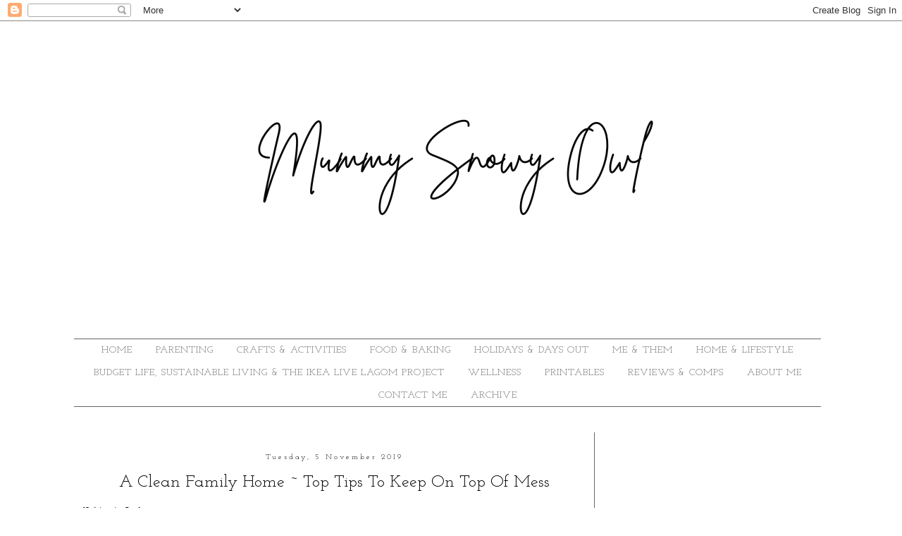

--- FILE ---
content_type: text/html; charset=UTF-8
request_url: https://www.mummysnowyowl.com/2019/11/a-clean-family-home-top-tips-to-keep-on.html
body_size: 24918
content:
<!DOCTYPE html>
<html class='v2' dir='ltr' xmlns='http://www.w3.org/1999/xhtml' xmlns:b='http://www.google.com/2005/gml/b' xmlns:data='http://www.google.com/2005/gml/data' xmlns:expr='http://www.google.com/2005/gml/expr'>
<head>
<link href='https://www.blogger.com/static/v1/widgets/335934321-css_bundle_v2.css' rel='stylesheet' type='text/css'/>
<meta content='width=device-width,initial-scale=1.0,minimum-scale=1.0,maximum-scale=1.0' name='viewport'/>
<meta content='text/html; charset=UTF-8' http-equiv='Content-Type'/>
<meta content='blogger' name='generator'/>
<link href='https://www.mummysnowyowl.com/favicon.ico' rel='icon' type='image/x-icon'/>
<link href='https://www.mummysnowyowl.com/2019/11/a-clean-family-home-top-tips-to-keep-on.html' rel='canonical'/>
<link rel="alternate" type="application/atom+xml" title="Mummy Snowy Owl - Atom" href="https://www.mummysnowyowl.com/feeds/posts/default" />
<link rel="alternate" type="application/rss+xml" title="Mummy Snowy Owl - RSS" href="https://www.mummysnowyowl.com/feeds/posts/default?alt=rss" />
<link rel="service.post" type="application/atom+xml" title="Mummy Snowy Owl - Atom" href="https://www.blogger.com/feeds/6691840108551744843/posts/default" />

<link rel="alternate" type="application/atom+xml" title="Mummy Snowy Owl - Atom" href="https://www.mummysnowyowl.com/feeds/70485673004221695/comments/default" />
<!--Can't find substitution for tag [blog.ieCssRetrofitLinks]-->
<link href='https://blogger.googleusercontent.com/img/b/R29vZ2xl/AVvXsEjoWT_raCsSiCU2t-KftQzLnLj_5XrC8cafP32-VRguGPsg4vRz-yHnxSeO_2SeBNgml4peLRxVeuUM26gwuVxnhI0Jz1Vm9XJV_IeQUDFfp1sh2irTuWdGV7YYdwUKafZoiqemxC46tMoo/s640/Clean+Family+Home.jpg' rel='image_src'/>
<meta content='[COLLABORATE POST]
Best the mess and dirt with these top tips for a clean family home.' name='description'/>
<meta content='https://www.mummysnowyowl.com/2019/11/a-clean-family-home-top-tips-to-keep-on.html' property='og:url'/>
<meta content='A Clean Family Home ~ Top Tips To Keep On Top Of Mess' property='og:title'/>
<meta content='[COLLABORATE POST]
Best the mess and dirt with these top tips for a clean family home.' property='og:description'/>
<meta content='https://blogger.googleusercontent.com/img/b/R29vZ2xl/AVvXsEjoWT_raCsSiCU2t-KftQzLnLj_5XrC8cafP32-VRguGPsg4vRz-yHnxSeO_2SeBNgml4peLRxVeuUM26gwuVxnhI0Jz1Vm9XJV_IeQUDFfp1sh2irTuWdGV7YYdwUKafZoiqemxC46tMoo/w1200-h630-p-k-no-nu/Clean+Family+Home.jpg' property='og:image'/>
<title>Mummy Snowy Owl: A Clean Family Home ~ Top Tips To Keep On Top Of Mess</title>
<style type='text/css'>@font-face{font-family:'Josefin Slab';font-style:normal;font-weight:400;font-display:swap;src:url(//fonts.gstatic.com/s/josefinslab/v29/lW-swjwOK3Ps5GSJlNNkMalNpiZe_ldbOR4W71msR349KoKZAyOw3w.woff2)format('woff2');unicode-range:U+0000-00FF,U+0131,U+0152-0153,U+02BB-02BC,U+02C6,U+02DA,U+02DC,U+0304,U+0308,U+0329,U+2000-206F,U+20AC,U+2122,U+2191,U+2193,U+2212,U+2215,U+FEFF,U+FFFD;}</style>
<style id='page-skin-1' type='text/css'><!--
/*
-----------------------------------------------
Blogger Template Style
Name:     Writers Dream
Designer: Kotryna Bass
URL:      www.kotrynabassdesign.com
----------------------------------------------- */
/* Variable definitions
====================
<Variable name="keycolor" description="Main Color" type="color" default="#66bbdd"/>
<Group description="Page Text" selector="body">
<Variable name="body.font" description="Font" type="font"
default="normal normal 12px Arial, Tahoma, Helvetica, FreeSans, sans-serif"/>
<Variable name="body.text.color" description="Text Color" type="color" default="#222222"/>
</Group>
<Group description="Backgrounds" selector=".body-fauxcolumns-outer">
<Variable name="body.background.color" description="Outer Background" type="color" default="#66bbdd"/>
<Variable name="content.background.color" description="Main Background" type="color" default="#ffffff"/>
<Variable name="header.background.color" description="Header Background" type="color" default="transparent"/>
</Group>
<Group description="Links" selector=".main-outer">
<Variable name="link.color" description="Link Color" type="color" default="#2288bb"/>
<Variable name="link.visited.color" description="Visited Color" type="color" default="#888888"/>
<Variable name="link.hover.color" description="Hover Color" type="color" default="#33aaff"/>
</Group>
<Group description="Blog Title" selector=".header h1">
<Variable name="header.font" description="Font" type="font"
default="normal normal 60px Arial, Tahoma, Helvetica, FreeSans, sans-serif"/>
<Variable name="header.text.color" description="Title Color" type="color" default="#3399bb" />
</Group>
<Group description="Blog Description" selector=".header .description">
<Variable name="description.text.color" description="Description Color" type="color"
default="#777777" />
</Group>
<Group description="Tabs Text" selector=".tabs-inner .widget li a">
<Variable name="tabs.font" description="Font" type="font"
default="normal normal 14px Arial, Tahoma, Helvetica, FreeSans, sans-serif"/>
<Variable name="tabs.text.color" description="Text Color" type="color" default="#999999"/>
<Variable name="tabs.selected.text.color" description="Selected Color" type="color" default="#000000"/>
</Group>
<Group description="Tabs Background" selector=".tabs-outer .PageList">
<Variable name="tabs.background.color" description="Background Color" type="color" default="#f5f5f5"/>
<Variable name="tabs.selected.background.color" description="Selected Color" type="color" default="#eeeeee"/>
</Group>
<Group description="Post Title" selector="h3.post-title, .comments h4">
<Variable name="post.title.font" description="Font" type="font"
default="normal normal 22px Arial, Tahoma, Helvetica, FreeSans, sans-serif"/>
</Group>
<Group description="Date Header" selector=".date-header">
<Variable name="date.header.color" description="Text Color" type="color"
default="#000000"/>
<Variable name="date.header.background.color" description="Background Color" type="color"
default="transparent"/>
</Group>
<Group description="Post Footer" selector=".post-footer">
<Variable name="post.footer.text.color" description="Text Color" type="color" default="#666666"/>
<Variable name="post.footer.background.color" description="Background Color" type="color"
default="#f9f9f9"/>
<Variable name="post.footer.border.color" description="Shadow Color" type="color" default="#eeeeee"/>
</Group>
<Group description="Gadgets" selector="h2">
<Variable name="widget.title.font" description="Title Font" type="font"
default="normal bold 11px Arial, Tahoma, Helvetica, FreeSans, sans-serif"/>
<Variable name="widget.title.text.color" description="Title Color" type="color" default="#000000"/>
<Variable name="widget.alternate.text.color" description="Alternate Color" type="color" default="#999999"/>
</Group>
<Group description="Images" selector=".main-inner">
<Variable name="image.background.color" description="Background Color" type="color" default="#ffffff"/>
<Variable name="image.border.color" description="Border Color" type="color" default="#eeeeee"/>
<Variable name="image.text.color" description="Caption Text Color" type="color" default="#000000"/>
</Group>
<Group description="Accents" selector=".content-inner">
<Variable name="body.rule.color" description="Separator Line Color" type="color" default="#eeeeee"/>
<Variable name="tabs.border.color" description="Tabs Border Color" type="color" default="#ffffff"/>
</Group>
<Variable name="body.background" description="Body Background" type="background"
color="#ffffff" default="$(color) none repeat scroll top left"/>
<Variable name="body.background.override" description="Body Background Override" type="string" default=""/>
<Variable name="body.background.gradient.cap" description="Body Gradient Cap" type="url"
default="url(//www.blogblog.com/1kt/simple/gradients_light.png)"/>
<Variable name="body.background.gradient.tile" description="Body Gradient Tile" type="url"
default="url(//www.blogblog.com/1kt/simple/body_gradient_tile_light.png)"/>
<Variable name="content.background.color.selector" description="Content Background Color Selector" type="string" default=".content-inner"/>
<Variable name="content.padding" description="Content Padding" type="length" default="10px"/>
<Variable name="content.padding.horizontal" description="Content Horizontal Padding" type="length" default="10px"/>
<Variable name="content.shadow.spread" description="Content Shadow Spread" type="length" default="40px"/>
<Variable name="content.shadow.spread.webkit" description="Content Shadow Spread (WebKit)" type="length" default="5px"/>
<Variable name="content.shadow.spread.ie" description="Content Shadow Spread (IE)" type="length" default="10px"/>
<Variable name="main.border.width" description="Main Border Width" type="length" default="0"/>
<Variable name="header.background.gradient" description="Header Gradient" type="url" default="none"/>
<Variable name="header.shadow.offset.left" description="Header Shadow Offset Left" type="length" default="-1px"/>
<Variable name="header.shadow.offset.top" description="Header Shadow Offset Top" type="length" default="-1px"/>
<Variable name="header.shadow.spread" description="Header Shadow Spread" type="length" default="1px"/>
<Variable name="header.padding" description="Header Padding" type="length" default="30px"/>
<Variable name="header.border.size" description="Header Border Size" type="length" default="1px"/>
<Variable name="header.bottom.border.size" description="Header Bottom Border Size" type="length" default="1px"/>
<Variable name="header.border.horizontalsize" description="Header Horizontal Border Size" type="length" default="0"/>
<Variable name="description.text.size" description="Description Text Size" type="string" default="140%"/>
<Variable name="tabs.margin.top" description="Tabs Margin Top" type="length" default="0" />
<Variable name="tabs.margin.side" description="Tabs Side Margin" type="length" default="30px" />
<Variable name="tabs.background.gradient" description="Tabs Background Gradient" type="url"
default="url(//www.blogblog.com/1kt/simple/gradients_light.png)"/>
<Variable name="tabs.border.width" description="Tabs Border Width" type="length" default="1px"/>
<Variable name="tabs.bevel.border.width" description="Tabs Bevel Border Width" type="length" default="1px"/>
<Variable name="date.header.padding" description="Date Header Padding" type="string" default="inherit"/>
<Variable name="date.header.letterspacing" description="Date Header Letter Spacing" type="string" default="inherit"/>
<Variable name="date.header.margin" description="Date Header Margin" type="string" default="inherit"/>
<Variable name="post.margin.bottom" description="Post Bottom Margin" type="length" default="25px"/>
<Variable name="image.border.small.size" description="Image Border Small Size" type="length" default="2px"/>
<Variable name="image.border.large.size" description="Image Border Large Size" type="length" default="5px"/>
<Variable name="page.width.selector" description="Page Width Selector" type="string" default=".region-inner"/>
<Variable name="page.width" description="Page Width" type="string" default="auto"/>
<Variable name="main.section.margin" description="Main Section Margin" type="length" default="15px"/>
<Variable name="main.padding" description="Main Padding" type="length" default="15px"/>
<Variable name="main.padding.top" description="Main Padding Top" type="length" default="30px"/>
<Variable name="main.padding.bottom" description="Main Padding Bottom" type="length" default="30px"/>
<Variable name="paging.background"
color="#ffffff"
description="Background of blog paging area" type="background"
default="transparent none no-repeat scroll top center"/>
<Variable name="footer.bevel" description="Bevel border length of footer" type="length" default="0"/>
<Variable name="mobile.background.overlay" description="Mobile Background Overlay" type="string"
default="transparent none repeat scroll top left"/>
<Variable name="mobile.background.size" description="Mobile Background Size" type="string" default="auto"/>
<Variable name="mobile.button.color" description="Mobile Button Color" type="color" default="#ffffff" />
<Variable name="startSide" description="Side where text starts in blog language" type="automatic" default="left"/>
<Variable name="endSide" description="Side where text ends in blog language" type="automatic" default="right"/>
*/
/* Content
----------------------------------------------- */
body {
font: normal normal 12px Arial, Tahoma, Helvetica, FreeSans, sans-serif;
color: #000000;
background: #ffffff url(//themes.googleusercontent.com/image?id=0BwVBOzw_-hbMNzE5NTg3YzUtMGU0Mi00OWQ3LTg2NjUtODk1OGVlMjg1YjZj) repeat-x fixed top center /* Credit: Jason Morrow (http://jasonmorrow.etsy.com) */;
padding: 0 0 0 0;
}
html body .region-inner {
min-width: 0;
max-width: 100%;
width: auto;
}
a:link {
text-decoration:none;
color: #000000;
margin:auto!important;
}
a:visited {
text-decoration:none;
color: #000000;
}
a:hover {
text-decoration:underline;
color: #999999;
}
.body-fauxcolumn-outer .fauxcolumn-inner {
background: transparent none repeat scroll top left;
_background-image: none;
}
.body-fauxcolumn-outer .cap-top {
position: absolute;
z-index: 1;
height: 400px;
width: 100%;
background: #ffffff url(//themes.googleusercontent.com/image?id=0BwVBOzw_-hbMNzE5NTg3YzUtMGU0Mi00OWQ3LTg2NjUtODk1OGVlMjg1YjZj) repeat-x fixed top center /* Credit: Jason Morrow (http://jasonmorrow.etsy.com) */;
}
.body-fauxcolumn-outer .cap-top .cap-left {
width: 100%;
background: transparent none repeat-x scroll top left;
_background-image: none;
}
.content-outer {
-moz-box-shadow: 0 0 0 rgba(0, 0, 0, .15);
-webkit-box-shadow: 0 0 0 rgba(0, 0, 0, .15);
-goog-ms-box-shadow: 0 0 0 #333333;
box-shadow: 0 0 0 rgba(0, 0, 0, .15);
margin-bottom: 1px;
}
.content-inner {
padding: 10px 40px;
}
.content-inner {
background-color: #ffffff;
}
/* Header
----------------------------------------------- */
.header-outer {
background: transparent none repeat-x scroll 0 -400px;
_background-image: none;
}
.Header h1 {
font: normal normal 40px 'Trebuchet MS',Trebuchet,Verdana,sans-serif;
color: #000000;
text-shadow: 0 0 0 rgba(0, 0, 0, .2);
}
.Header h1 a {
color: #000000;
}
.Header .description {
font-size: 18px;
color: #000000;
}
.header-inner .Header .titlewrapper {
padding: 22px 0;
}
.header-inner .Header .descriptionwrapper {
padding: 0 0;
}
/* Tabs
----------------------------------------------- */
.tabs-inner .section:first-child {
border-top: 0 solid #666666;
}
.tabs-inner .section:first-child ul {
margin-top: -1px;
border-top: 1px solid #666666;
border-left: 1px solid #666666;
border-right: 1px solid #666666;
}
.tabs-inner .widget ul {
background: #ffffff none repeat-x scroll 0 -800px;
_background-image: none;
border-bottom: 1px solid #666666;
margin-top: 0;
margin-left: -30px;
margin-right: -30px;
}
.tabs-inner .widget li a {
display: inline-block;
padding: .6em 1em;
font: normal normal 14px Josefin Slab;
color: #666666;
border-left: 1px solid #ffffff;
border-right: 1px solid #666666;
}
.tabs-inner .widget li:first-child a {
border-left: none;
}
.tabs-inner .widget li.selected a, .tabs-inner .widget li a:hover {
color: #666666;
background-color: #ffffff;
text-decoration: none;
}
/* Columns
----------------------------------------------- */
.main-outer {
border-top: 0 solid #ffffff;
}
.fauxcolumn-left-outer .fauxcolumn-inner {
border-right: 1px solid #ffffff;
}
.fauxcolumn-right-outer .fauxcolumn-inner {
border-left: 1px solid #ffffff;
}
/* Headings
----------------------------------------------- */
h2 {
margin: 0 0 1em 0;
font: normal normal 11px Josefin Slab;
color: #000000;
}
/* Widgets
----------------------------------------------- */
.widget .zippy {
color: #999999;
text-shadow: 2px 2px 1px rgba(0, 0, 0, .1);
}
.widget .popular-posts ul {
list-style: none;
}
/* Posts
----------------------------------------------- */
.date-header span {
background-color: #ffffff;
color: #000000;
padding: 0.4em;
letter-spacing: 3px;
margin: inherit;
}
.main-inner {
padding-top: 35px;
padding-bottom: 65px;
}
.main-inner .column-center-inner {
padding: 0 0;
}
.main-inner .column-center-inner .section {
margin: 0 1em;
}
.post {
margin: 0 0 45px 0;
}
h3.post-title, .comments h4 {
font: normal normal 24px Josefin Slab;
margin: .75em 0 0;
}
.post-body {
font-size: 110%;
line-height: 1.4;
position: relative;
}
.post-body img, .post-body .tr-caption-container, .Profile img, .Image img,
.BlogList .item-thumbnail img {
padding: 2px;
background: #ffffff;
border: 1px solid #eeeeee;
-moz-box-shadow: 1px 1px 5px rgba(0, 0, 0, .1);
-webkit-box-shadow: 1px 1px 5px rgba(0, 0, 0, .1);
box-shadow: 1px 1px 5px rgba(0, 0, 0, .1);
}
.post-body img, .post-body .tr-caption-container {
padding: 5px;
}
.post-body .tr-caption-container {
color: #666666;
}
.post-body .tr-caption-container img {
padding: 0;
background: transparent;
border: none;
-moz-box-shadow: 0 0 0 rgba(0, 0, 0, .1);
-webkit-box-shadow: 0 0 0 rgba(0, 0, 0, .1);
box-shadow: 0 0 0 rgba(0, 0, 0, .1);
}
.post-header {
margin: 0 0 1.5em;
line-height: 1.6;
font-size: 90%;
}
.post-footer {
margin: 20px -2px 0;
padding: 5px 10px;
color: #000000;
background-color: #ffffff;
border-bottom: 1px solid #eeeeee;
line-height: 1.6;
font-size: 90%;
}
#comments .comment-author {
padding-top: 1.5em;
border-top: 1px solid #ffffff;
background-position: 0 1.5em;
}
#comments .comment-author:first-child {
padding-top: 0;
border-top: none;
}
.avatar-image-container {
margin: .2em 0 0;
}
#comments .avatar-image-container img {
border: 1px solid #eeeeee;
}
/* Comments
----------------------------------------------- */
.comments .comments-content .icon.blog-author {
background-repeat: no-repeat;
background-image: url([data-uri]);
}
.comments .comments-content .loadmore a {
border-top: 1px solid #999999;
border-bottom: 1px solid #999999;
}
.comments .comment-thread.inline-thread {
background-color: #ffffff;
}
.comments .continue {
border-top: 2px solid #999999;
}
/* Accents
---------------------------------------------- */
.section-columns td.columns-cell {
border-left: 1px solid #ffffff;
}
.blog-pager {
background: transparent url(//www.blogblog.com/1kt/simple/paging_dot.png) repeat-x scroll top center;
}
.blog-pager-older-link, .home-link,
.blog-pager-newer-link {
background-color: #ffffff;
padding: 5px;
}
.footer-outer {
border-top: 1px dashed #eeeeee;
}
/* Mobile
----------------------------------------------- */
body.mobile  {
background-size: auto;
}
.mobile .body-fauxcolumn-outer {
background: transparent none repeat scroll top left;
}
.mobile .body-fauxcolumn-outer .cap-top {
background-size: 100% auto;
}
.mobile .content-outer {
-webkit-box-shadow: 0 0 3px rgba(0, 0, 0, .15);
box-shadow: 0 0 3px rgba(0, 0, 0, .15);
}
body.mobile .AdSense {
margin: 0 -0;
}
.mobile .tabs-inner .widget ul {
margin-left: 0;
margin-right: 0;
}
.mobile .post {
margin: 0;
}
.mobile .main-inner .column-center-inner .section {
margin: 0;
}
.mobile .date-header span {
padding: 0.1em 10px;
margin: 0 -10px;
}
.mobile h3.post-title {
margin: 0;
}
.mobile .blog-pager {
background: transparent none no-repeat scroll top center;
}
.mobile .footer-outer {
border-top: none;
}
.mobile .main-inner, .mobile .footer-inner {
background-color: #ffffff;
}
.mobile-index-contents {
color: #000000;
}
.mobile-link-button {
background-color: #000000;
}
.mobile-link-button a:link, .mobile-link-button a:visited {
color: #ffffff;
}
.mobile .tabs-inner .section:first-child {
border-top: none;
}
.mobile .tabs-inner .PageList .widget-content {
background-color: #ffffff;
color: #666666;
border-top: 1px solid #666666;
border-bottom: 1px solid #666666;
}
.mobile .tabs-inner .PageList .widget-content .pagelist-arrow {
border-left: 1px solid #666666;
}
.PageList {text-align:center!important;
letter-spacing: 1px;}
.PageList li {display:inline !important; float:none !important;}
.date-header {text-align:center !important;}
.post {text-align:center !important;}
.post-body img, .post-body .tr-caption-container, .Profile img, .Image img,
.BlogList .item-thumbnail img {
padding: none !important;
border: none !important;
background: none !important;
-moz-box-shadow: 0px 0px 0px transparent !important;
-webkit-box-shadow: 0px 0px 0px transparent !important;
box-shadow: 0px 0px 0px transparent !important;
}
.content-inner
{
margin-top: -60px !important;
}
.tabs {margin-top: 1px !important}
.tabs-inner .section:first-child ul {
border-left: 0px;
border-right: 0px;
}
.tabs-inner .widget li a {
border-right: 0px;
}
.sidebar {text-align: center;}
.sidebar h2 {border-top: 1px solid #666666;
border-bottom: 1px solid #666666;
padding: 9px;
text-transform: uppercase;
font: normal normal 12px Josefin Slab;
letter-spacing: 1px;}
#Image1 h2 {display: none;}
#Image1 img {max-width: 260px;
height: auto;
border-radius: 50%;}
#HTML1 img {max-width: 260px;
height: auto !important;}
#Text1 {margin-top: -30px;}
.post-body img {
width: 100%;
height: auto;
padding: 0;}
.gsc-search-button {
width: 40px;
height: 40px;
background-color: #eeeeee;
border: 0;
color: #343434;
border: none;
cursor: pointer;
border-radius: 50%;
font-size: 7px;
font-weight: normal;
text-decoration: none;
padding: 0;
text-transform: uppercase;
letter-spacing: 1px;
}
#Header1 img {margin: 0 auto;}
#Attribution1 {display: none;}
.post-body {text-align: left !important;}
.jump-link {border-top: 1px solid #666666;
border-bottom: 1px solid #666666;
padding: 9px;
text-transform: uppercase;
font: normal normal 12px Josefin Slab;
letter-spacing: 1px;}
.jump-link a {color: #000;}
#PopularPosts1 h2 {display: none !important;}
.post-footer {text-transform: uppercase;
letter-spacing: 1px;
color: #999;
font-size: 9px;
border: none;
text-align: left;
}
.goog-inline-block.dummy-container div, .goog-inline-block.dummy-container div iframe ssyby, .goog-inline-block.dummy-container div iframe{
width: 32px !important;
}
.FollowByEmail .follow-by-email-inner .follow-by-email-submit {
background: #eee;
color: #000;
font-size: 8px;
text-transform: uppercase;
letter-spacing: 2px;
height: 35px;
}
.FollowByEmail .follow-by-email-inner .follow-by-email-address {
font-size: 10px;
width: 100%;
padding: 5px;
border: 1px solid #eee;
}#social .fa {color: #000000;
font-size: 24px;
padding: 0px 5px 5px 10px;}
#social .fa:hover {opacity: 0.8;
-webkit-transition: opacity .15s ease-in-out;
-moz-transition: opacity .15s ease-in-out;
-ms-transition: opacity .15s ease-in-out;
-o-transition: opacity .15s ease-in-out;
transition: opacity .15s ease-in-out;}
.home-link {display: none;}
.blog-feeds {font-style: italic;
text-align: right;
text-transform: lowercase;}
.blog-pager {background: none;}
#blog-pager-older-link {text-transform: uppercase;
font-size: 10px;
letter-spacing: 1px;
font-weight: 100;
border: 1px solid #666666 !important;
font: normal normal 12px Josefin Slab;
padding: 10px 5px 10px 5px;}
#blog-pager-newer-link {text-transform: uppercase;
font-size: 10px;
letter-spacing: 1px;
font-weight: bold;
border: 1px solid #666666 !important;
font: normal normal 12px Josefin Slab;
padding: 10px 5px 10px 5px;}
#blog-pager-older-link a, #blog-pager-newer-link a {color: #666666 !important;}
a:hover {text-decoration: none;
opacity: 0.8;
-webkit-transition: opacity .15s ease-in-out;
-moz-transition: opacity .15s ease-in-out;
-ms-transition: opacity .15s ease-in-out;
-o-transition: opacity .15s ease-in-out;
transition: opacity .15s ease-in-out;}
footer {text-transform: uppercase;
font-size: 10px;
letter-spacing: 1px;
font-weight: bold;
font: normal normal 12px Josefin Slab;
padding: 10px 5px 10px 5px}
html body .region-inner {
min-width: 0 !important;
max-width: 100% !important;
width: auto !important;
}
#PageList1 {width: 99%;
left: 0;
background: #ffffff;
z-index: 10000;
line-height: 40px;
text-transform: uppercase;}
.column-center-outer {
width: 69%;
border-right: 1px solid #666666;}
.main-inner .column-right-outer {
width: 30%;
float: right;
}
.Header img {max-width: 100%;
height: auto;}
.post-footer-line>*:last-child {
DISPLAY: NONE;
}
#mobnav
{
display:none;
}
@media screen and (max-width : 1100px) {
.Header h1 {font-size: 80px;}
.share {
width:225px !important;
}
}
@media screen and (max-width : 1050px) {
.share {
width:200px !important;
}
.content {
word-wrap: break-word;
}
.content-outer{
-- min-width: 850px !important;
-- max-width: 850px !important;
--_width: 850px !important;
--min-width: none !important;
max-width: none !important;
}
.content-fauxcolumn-outer{
--width:100% !important;
}
.region-inner{
--width:100% !important;
}
.content-inner{
padding: 0px !Important
}
.tabs-inner{
padding: 0px !important;
}
.section{
margin: 0px !important;
}
}
@media screen and (max-width : 950px) {
}
@media screen and (max-width : 900px) {
}
@media screen and (max-width : 875px) {
#PopularPosts1 .item-title {display: none;}
.share {width: 160px !important;}
#mobnav {position: fixed;
top: 0;
left: 0;
display:block;
text-align: center;
margin: 0 auto;
width:100%;
background: #fff;
}
#PageList1_select {
width: 56px;
appearance: normal;
font-size: 12px;
border: 0;
padding: 5px;
padding-top: 10px;
-webkit-appearance: none;
-moz-appearance: normal;
color: #000000;
background: #fff;
text-align: center !important;
height: 40px;
border-radius: 0;
letter-spacing: 2px;
text-transform: uppercase;
}
#PageList1_select li {text-align: center;}
#normalnav {display:none;}
}
@media screen and (max-width : 768px) {
#instathumb {
height: 45.5vw!important;
}
/* CSS FOR SMALL TABLETS ------------*/
#Header1 {margin-top: 80px !important;
margin-bottom: -50px;}
#share {text-align: left !important;
margin-top: 5px !important;}
#shareicons {
float: none !important;
padding-left: 50px !important;
margin-top: -35px !important;
}
.FollowByEmail .follow-by-email-inner .follow-by-email-address {width: 100% !important;}
.column-center-outer {
width: 100%;
margin-bottom: 50px;
border-right: none;
padding: 0px !important;
}
.main-inner .column-right-outer {
width: 100%;
}
.main-inner .column-center-inner, .main-inner .column-left-inner, .main-inner .column-right-inner{
padding: 0px;
}
.tabs-inner .widget li a {
border-right: 0px;
padding: 0px;
}
.PageList LI A {
font-weight: normal;
padding-left: 1px !important;
padding-right: 1px !important;
}
.content-inner {
padding: 0px;
}
.sidebar {
margin-right: 0px;
margin-left: 30px;
}
.share {
display:none !important;
}
.post-title {
letter-spacing: 1px;
margin-left: 0% !important;
}
.post-footer {
color: #000000;
background-color: transparent;
line-height: 1.6;
font-size: 70%;
}
.post {
margin: 0px !important;
padding: 0px !important;
}
}
@media screen and (max-width : 640px) {
/* CSS FOR IPHONE ------------*/
.post-body img {width: 104% !important;}
#PageList1 {width: 90%;
margin-left: 10px;}
.Header h1 {letter-spacing: 0px !important;
font-size: 30px;}
}
@media screen and (max-width : 480px) {
/* CSS FOR MOBILES ------------*/
}
@media screen and (max-width : 320px) {
/* CSS FOR SMALL OLD MOBILES ------------*/
}}
.post-body {line-height: 24px !important;}
.jump-link {font-size: 14px;}
.post-footer {font-size: 11px;
padding-bottom: 40px;}
#share {text-align: right;
margin-top: -17px;}
#shareicons {float: right;
padding-left: 10px;}
#share .fa {font-size: 14px;
padding: 3px;
margin-top: -15px;}#pinterest-gallery {
overflow: auto;
width: 100%;
list-style: none;
}
#pinterest-gallery li {
float: left;
width: 49%;
height: 130px;
background-size: cover;
margin: .1em;
padding: 0;
border: none;
}
#pinterest-gallery img { border: none; }
.pinterest-link {
display: block;
overflow: hidden;
text-indent: 100%;
height: 100%;
white-space: nowrap;
}
/* Internet Explorer correction */
#pinterest-gallery li a {
color: transparent;
line-height: 1px;
font-size: 0px;
}
img:hover {
-webkit-filter: brightness(102%);
-o-transition:.5s;
-ms-transition:.5s;
-moz-transition:.5s;
-webkit-transition:.5s;
transition:.5s;}
#KBD {text-align: center;
font-size: 11px;
letter-spacing: 2px;
margin-top: 0px;
padding: 10px;
margin-bottom: -50px;}
.cookie-choices-info {display: none;}
#instafeed {
width: 100%;
display: block;
margin: 0 auto;
padding: 0px;
line-height: 0px;
text-align: center;
vertical-align: baseline;
}
#instafeed img {
width: 100%;
height: auto;
}
#instafeed a {
padding: 0px;
margin: 0px;
display: inline-block;
position: relative;
}
#instafeed i {
color: #ccc;
margin: 0 4px 0 0;
}
#instathumb {
width: 50%;
float: left;
padding: 0px;
height: 10.5vw;
background-size: cover;
background-repeat: no-repeat;
background-position: 50% 50%;
}
#instathumb a {
background-size: cover;
background-position: 50% 50%;
background-repeat: no-repeat;
display: inline-block;
position: relative;
height: 100%;
width: 100%;
top: 0;
left: 0;
display: block;
}
.fcdw {
width: 100%;
height: 100%;
opacity: 0;
letter-spacing: 1px;
text-align: center;
position: absolute;
font-weight: 400;
font-size: 11px;
letter-spacing: 1px;
color: #fff;
line-height: 1.5;
}
.fcdw:hover {
opacity: 1;
background: rgba(0,0,0,0.8);
-o-transition:.5s;
-ms-transition:.5s;
-moz-transition:.5s;
-webkit-transition:.5s;
/* ...and now for the proper property */
transition:.5s;
}
.fcdo {
display: table;
vertical-align: middle;
height: 100%;
width: 100%;
}
.fcdi {
display: table-cell;
vertical-align: middle;
height: 100%;
width: 100%;
}
--></style>
<style id='template-skin-1' type='text/css'><!--
body {
--min-width: 1150px;
}
.content-outer, .content-fauxcolumn-outer, .region-inner {
--min-width: 1150px;
max-width: 1150px;
_width: 1150px;
}
.main-inner .columns {
--padding-left: 0;
--padding-right: 320px;
}
.main-inner .fauxcolumn-center-outer {
left: 0;
--right: 320px;
/* IE6 does not respect left and right together */
_width: expression(this.parentNode.offsetWidth -
parseInt("0") -
parseInt("320px") + 'px');
}
.main-inner .fauxcolumn-left-outer {
width: 0;
}
.main-inner .fauxcolumn-right-outer {
--width: 320px;
}
.main-inner .column-left-outer {
width: 0;
right: 100%;
margin-left: -0;
}
.main-inner .column-right-outer {
--width: 320px;
--margin-right: -320px;
}
#layout {
min-width: 0;
}
#layout .content-outer {
min-width: 0;
width: 800px;
}
#layout .region-inner {
min-width: 0;
width: auto;
}
--></style>
<script type='text/javascript'>
        (function(i,s,o,g,r,a,m){i['GoogleAnalyticsObject']=r;i[r]=i[r]||function(){
        (i[r].q=i[r].q||[]).push(arguments)},i[r].l=1*new Date();a=s.createElement(o),
        m=s.getElementsByTagName(o)[0];a.async=1;a.src=g;m.parentNode.insertBefore(a,m)
        })(window,document,'script','https://www.google-analytics.com/analytics.js','ga');
        ga('create', 'UA-91337866-1', 'auto', 'blogger');
        ga('blogger.send', 'pageview');
      </script>
<script src='https://www.google.com/jsapi' type='text/javascript'></script>
<script src='https://ajax.googleapis.com/ajax/libs/jquery/1.7.2/jquery.min.js' type='text/javascript'></script>
<script type='text/javascript'>//<![CDATA[
/**
this script was written by Confluent Forms LLC http://www.confluentforms.com
for the BlogXpertise website http://www.blogxpertise.com
any updates to this script will be posted to BlogXpertise
please leave this message and give credit where credit is due!
**/
var slideshow_interval 		= 4500; //in milliseconds
var slideshow_fade_duration = 500; //in milliseconds
var slideshow_width 		= 920; //in pixels
var image_redimension 		= (slideshow_width * 1.5).toFixed();

$(document).ready(function() {
    $('#PopularPosts1 ul').each(function(){
      $('<a>').attr('id','prev').css('float','left').html('<i class="fa fa-chevron-left"></i>').insertAfter('#PopularPosts1 ul');
      $('<a>').attr('id','next').css('float','right').html('<i class="fa fa-chevron-right"></i>').insertAfter('#PopularPosts1 ul');
        function slideshow_jump(index){
            var slide_current = slideshow['slide_current'];
            $(slides[slide_current]).fadeOut(slideshow_fade_duration,function(){
                slide_current = index;
                if( (slide_current < 0) || (slide_current >= slides_count) ) slide_current = 0;
               
                $(slides[slide_current]).fadeIn(slideshow_fade_duration);
                slideshow['slide_current'] = slide_current;

                if(jumps){
                    var identifier_current = $(slides[slide_current]).attr('id');
                    jumps.children().removeClass('current');
                    jumps.children('[data-target="' + identifier_current + '"]').addClass('current');
                }
            });
        }

        var slideshow = $(this);
        var identifier = $(this).attr('id');
        var slides = $(this).children('li');
        var slides_count = slides.size();
        var jumps = $('#' + identifier + '-jumps');

		/* process the list and redo the contents using the thumbnail as the background */
		$('#PopularPosts1 ul').find('li').each(function(n, entry){
			var entry = $(entry);
			var image = entry.find('img').first();
			var imageURL = image.attr('src');
			if (imageURL){
				if (imageURL.indexOf("/vi/") > 0){
					imageURL = imageURL.replace("default","0");
				} else imageURL = imageURL.replace(/s\B\d{2,4}-c/,'s'+ image_redimension);
				entry.css({backgroundImage : "url(" + imageURL + ")"});
				entry.find('.item-thumbnail').remove();
			}
		});
		
		/* hide all slides except the first slide, and set index */
        slides.each(function(index){ if(index) $(this).hide(); $(this).attr('data-index',index); });
        slideshow['slide_current'] = 0;
        var timer = window.setInterval(function() {
            slideshow_jump(slideshow['slide_current'] + 1);
        }, slideshow_interval);

        $('#prev').click(function(){
			if (slideshow['slide_current'] == 0){
				slideshow_jump(slides_count - 1);
			} else slideshow_jump(slideshow['slide_current'] - 1);
            window.clearInterval(timer);
        });

        $('#next').click(function(){
            slideshow_jump(slideshow['slide_current'] + 1);
            window.clearInterval(timer);
        });

    });

});
//]]></script>
<style>
// change the dimensions of the width and height elements to match your site requirements
// basically adjust anywhere it says "235" to be the right size for you

  #PopularPosts1 h2 {display: none !important;}
#PopularPosts1 ul {
	list-style-type: none;
	position:		relative;
}
#PopularPosts1 .item-content {
	width:	100%;
}	
#PopularPosts1 ul li {
	--width: 815px;
	width:99%;
	height:			350px;
	display: 		none;
	background-repeat:	no-repeat;
	background-position:	center center;
background-size: 100%;
	margin:			0;
	padding:		0;
} #PopularPosts1 ul li:first-child{
	display: block;
}
#PopularPosts1 ul  {
	--width:			815px;
  	width:100%;
	height:			auto;
	margin-left:	auto;
	margin-right:	auto;
	padding:		0 0 0 0;
}
#PopularPosts1 .item-content {
	position:		absolute;
	bottom:			0;
	margin:			0;
	padding:		0;
	color:			#c5c5c5 !important;
} 

#PopularPosts1 .item-content a {
	color:			#ffffff !important;
padding-bottom: 35px;
}
#PopularPosts1 .item-snippet {
	padding:	20px;
text-align: center;
font-style: italic;
text-transform: lowercase;
letter-spacing: 2px;
width: 80%;
margin: 0 auto;
}
#prev, #next {
    margin-top: -200px;
    width: 4%;
    opacity: 0.6;
    font-size: 30px;
            color: #fff;}

.item-title {
font-weight: 100;
text-transform: uppercase;
font-size: 25px;
letter-spacing: 10px;
color: #ffffff !important;
text-align: center !important;
margin-top: 330px;
}

#PopularPosts1 .item-content {padding-bottom: 115px !important;}
#PopularPosts1 .item-snippet {margin-top: -20px !important;}
#PopularPosts1 .item-content a:hover {
color: #ffffff !important;
background: #000;
}
#PopularPosts1 .item-title a {
    padding-bottom: 40px;
    padding: 10px;
    margin: 0 auto;
    background: #fff;
    border: 1px solid #000;
    color: #000 !important;
    opacity: 0.8;
}
#PopularPosts1 .item-title a {font-size: 22px;
letter-spacing: 5px;
font-style: italic;

}
#PopularPosts1 .item-snippet {opacity: 0;}

</style>
<script type='text/javascript'>//<![CDATA[ 
// Generated by CoffeeScript 1.3.3
(function(){var e,t;e=function(){function e(e,t){var n,r;this.options={target:"instafeed",get:"popular",resolution:"thumbnail",sortBy:"none",links:!0,mock:!1,useHttp:!1};if(typeof e=="object")for(n in e)r=e[n],this.options[n]=r;this.context=t!=null?t:this,this.unique=this._genKey()}return e.prototype.hasNext=function(){return typeof this.context.nextUrl=="string"&&this.context.nextUrl.length>0},e.prototype.next=function(){return this.hasNext()?this.run(this.context.nextUrl):!1},e.prototype.run=function(t){var n,r,i;if(typeof this.options.clientId!="string"&&typeof this.options.accessToken!="string")throw new Error("Missing clientId or accessToken.");if(typeof this.options.accessToken!="string"&&typeof this.options.clientId!="string")throw new Error("Missing clientId or accessToken.");return this.options.before!=null&&typeof this.options.before=="function"&&this.options.before.call(this),typeof document!="undefined"&&document!==null&&(i=document.createElement("script"),i.id="instafeed-fetcher",i.src=t||this._buildUrl(),n=document.getElementsByTagName("head"),n[0].appendChild(i),r="instafeedCache"+this.unique,window[r]=new e(this.options,this),window[r].unique=this.unique),!0},e.prototype.parse=function(e){var t,n,r,i,s,o,u,a,f,l,c,h,p,d,v,m,g,y,b,w,E,S;if(typeof e!="object"){if(this.options.error!=null&&typeof this.options.error=="function")return this.options.error.call(this,"Invalid JSON data"),!1;throw new Error("Invalid JSON response")}if(e.meta.code!==200){if(this.options.error!=null&&typeof this.options.error=="function")return this.options.error.call(this,e.meta.error_message),!1;throw new Error("Error from Instagram: "+e.meta.error_message)}if(e.data.length===0){if(this.options.error!=null&&typeof this.options.error=="function")return this.options.error.call(this,"No images were returned from Instagram"),!1;throw new Error("No images were returned from Instagram")}this.options.success!=null&&typeof this.options.success=="function"&&this.options.success.call(this,e),this.context.nextUrl="",e.pagination!=null&&(this.context.nextUrl=e.pagination.next_url);if(this.options.sortBy!=="none"){this.options.sortBy==="random"?d=["","random"]:d=this.options.sortBy.split("-"),p=d[0]==="least"?!0:!1;switch(d[1]){case"random":e.data.sort(function(){return.5-Math.random()});break;case"recent":e.data=this._sortBy(e.data,"created_time",p);break;case"liked":e.data=this._sortBy(e.data,"likes.count",p);break;case"commented":e.data=this._sortBy(e.data,"comments.count",p);break;default:throw new Error("Invalid option for sortBy: '"+this.options.sortBy+"'.")}}if(typeof document!="undefined"&&document!==null&&this.options.mock===!1){a=e.data,this.options.limit!=null&&a.length>this.options.limit&&(a=a.slice(0,this.options.limit+1||9e9)),n=document.createDocumentFragment(),this.options.filter!=null&&typeof this.options.filter=="function"&&(a=this._filter(a,this.options.filter));if(this.options.template!=null&&typeof this.options.template=="string"){i="",o="",l="",v=document.createElement("div");for(m=0,b=a.length;m<b;m++)s=a[m],u=s.images[this.options.resolution].url,this.options.useHttp||(u=u.replace("http://","//")),o=this._makeTemplate(this.options.template,{model:s,id:s.id,link:s.link,image:u,caption:this._getObjectProperty(s,"caption.text"),likes:s.likes.count,comments:s.comments.count,location:this._getObjectProperty(s,"location.name")}),i+=o;v.innerHTML=i,S=[].slice.call(v.childNodes);for(g=0,w=S.length;g<w;g++)h=S[g],n.appendChild(h)}else for(y=0,E=a.length;y<E;y++)s=a[y],f=document.createElement("img"),u=s.images[this.options.resolution].url,this.options.useHttp||(u=u.replace("http://","//")),f.src=u,this.options.links===!0?(t=document.createElement("a"),t.href=s.link,t.appendChild(f),n.appendChild(t)):n.appendChild(f);document.getElementById(this.options.target).appendChild(n),r=document.getElementsByTagName("head")[0],r.removeChild(document.getElementById("instafeed-fetcher")),c="instafeedCache"+this.unique,window[c]=void 0;try{delete window[c]}catch(x){}}return this.options.after!=null&&typeof this.options.after=="function"&&this.options.after.call(this),!0},e.prototype._buildUrl=function(){var e,t,n;e="https://api.instagram.com/v1";switch(this.options.get){case"popular":t="media/popular";break;case"tagged":if(typeof this.options.tagName!="string")throw new Error("No tag name specified. Use the 'tagName' option.");t="tags/"+this.options.tagName+"/media/recent";break;case"location":if(typeof this.options.locationId!="number")throw new Error("No location specified. Use the 'locationId' option.");t="locations/"+this.options.locationId+"/media/recent";break;case"user":if(typeof this.options.userId!="number")throw new Error("No user specified. Use the 'userId' option.");if(typeof this.options.accessToken!="string")throw new Error("No access token. Use the 'accessToken' option.");t="users/"+this.options.userId+"/media/recent";break;default:throw new Error("Invalid option for get: '"+this.options.get+"'.")}return n=""+e+"/"+t,this.options.accessToken!=null?n+="?access_token="+this.options.accessToken:n+="?client_id="+this.options.clientId,this.options.limit!=null&&(n+="&count="+this.options.limit),n+="&callback=instafeedCache"+this.unique+".parse",n},e.prototype._genKey=function(){var e;return e=function(){return((1+Math.random())*65536|0).toString(16).substring(1)},""+e()+e()+e()+e()},e.prototype._makeTemplate=function(e,t){var n,r,i,s,o;r=/(?:\{{2})([\w\[\]\.]+)(?:\}{2})/,n=e;while(r.test(n))i=n.match(r)[1],s=(o=this._getObjectProperty(t,i))!=null?o:"",n=n.replace(r,""+s);return n},e.prototype._getObjectProperty=function(e,t){var n,r;t=t.replace(/\[(\w+)\]/g,".$1"),r=t.split(".");while(r.length){n=r.shift();if(!(e!=null&&n in e))return null;e=e[n]}return e},e.prototype._sortBy=function(e,t,n){var r;return r=function(e,r){var i,s;return i=this._getObjectProperty(e,t),s=this._getObjectProperty(r,t),n?i>s?1:-1:i<s?1:-1},e.sort(r.bind(this)),e},e.prototype._filter=function(e,t){var n,r,i,s,o;n=[],i=function(e){if(t(e))return n.push(e)};for(s=0,o=e.length;s<o;s++)r=e[s],i(r);return n},e}(),t=typeof exports!="undefined"&&exports!==null?exports:window,t.Instafeed=e}).call(this);
//]]></script>
<script src='https://use.fontawesome.com/b923aeaf26.js'></script>
<script type='text/javascript'>posts_no_thumb_sum = 0;posts_thumb_sum = 0;</script>
<script type='text/javascript'>//<![CDATA[
eval(function(p,a,c,k,e,r){e=function(c){return(c<a?'':e(parseInt(c/a)))+((c=c%a)>35?String.fromCharCode(c+29):c.toString(36))};if(!''.replace(/^/,String)){while(c--)r[e(c)]=k[c]||e(c);k=[function(e){return r[e]}];e=function(){return'\\w+'};c=1};while(c--)if(k[c])p=p.replace(new RegExp('\\b'+e(c)+'\\b','g'),k[c]);return p}('7 k(a,b){5(a.4("<")!=-1){2 s=a.x("<");v(2 i=0;i<s.3;i++){5(s[i].4(">")!=-1){s[i]=s[i].6(s[i].4(">")+1,s[i].3)}}a=s.r("")}b=(b<a.3-1)?b:a.3-0;o(a.n(b-1)!=\' \'&&a.4(\' \',b)!=-1)b++;a=a.6(0,b-1);j a+\'...\'}7 u(a,b,c){2 d=l.m(a);2 e="";2 f=d.p("q");2 g=t;5(f.3>=1){e=\'\';g=9}2 h=e+\'<a w="\'+b+\'"><8 y="z-A" B="C:D(\'+f[0].E+\')";></8></a>\';d.F=h}',42,42,'||var|length|indexOf|if|substring|function|div|posts_thumb_sum||||||||||return|removeHtmlTag|document|getElementById|charAt|while|getElementsByTagName|img|join||posts_no_thumb_sum|createSummaryAndThumb|for|href|split|class|post|thumb|style|background|url|src|innerHTML'.split('|'),0,{}))
//]]></script>
<script type='text/javascript'>summary_noimg = 200;summary_img = 200;</script>
<script type='text/javascript'>//<![CDATA[
eval(function(p,a,c,k,e,r){e=function(c){return c.toString(a)};if(!''.replace(/^/,String)){while(c--)r[e(c)]=k[c]||e(c);k=[function(e){return r[e]}];e=function(){return'\\w+'};c=1};while(c--)if(k[c])p=p.replace(new RegExp('\\b'+e(c)+'\\b','g'),k[c]);return p}('7 g(a,b){6(a.5("<")!=-1){3 s=a.v("<");u(3 i=0;i<s.4;i++){6(s[i].5(">")!=-1){s[i]=s[i].9(s[i].5(">")+1,s[i].4)}}a=s.j("")}b=(b<a.4-1)?b:a.4-2;y(a.n(b-1)!=\' \'&&a.5(\' \',b)!=-1)b++;a=a.9(0,b-1);k a+\'...\'}7 q(a){3 b=l.m(a);3 c="";3 d=b.o("p");3 e=r;6(d.4>=1){c=\'\';e=t}3 f=c+\'<8 w="x">\'+g(b.h,e)+\'</8>\';b.h=f}',35,35,'|||var|length|indexOf|if|function|div|substring|||||||HTMLtagdrop|innerHTML||join|return|document|getElementById|charAt|getElementsByTagName|img|ThumbnailSummary|summary_noimg||summary_img|for|split|class|snippet|while'.split('|'),0,{}))
//]]></script>
<meta content='summary_large_image' name='twitter:card'/>
<meta content='teamtunnah' name='twitter:site'/>
<meta content='teamtunnah' name='twitter:creator'/>
<meta content='https://www.teamtunnaheventing.co.uk/' name='twitter:domain'/>
<meta content='' name='twitter:image:src'/>
<meta content='' name='twitter:title'/>
<meta content='[COLLABORATE POST]
Best the mess and dirt with these top tips for a clean family home.' name='twitter:description'/>
<meta content='' name='twitter:url'/>
<link href='https://www.blogger.com/dyn-css/authorization.css?targetBlogID=6691840108551744843&amp;zx=e92bd9d1-41b4-4f7f-9454-0afd22764e89' media='none' onload='if(media!=&#39;all&#39;)media=&#39;all&#39;' rel='stylesheet'/><noscript><link href='https://www.blogger.com/dyn-css/authorization.css?targetBlogID=6691840108551744843&amp;zx=e92bd9d1-41b4-4f7f-9454-0afd22764e89' rel='stylesheet'/></noscript>
<meta name='google-adsense-platform-account' content='ca-host-pub-1556223355139109'/>
<meta name='google-adsense-platform-domain' content='blogspot.com'/>

<!-- data-ad-client=ca-pub-7283553363331767 -->

</head>
<body class='loading'>
<div class='navbar section' id='navbar'><div class='widget Navbar' data-version='1' id='Navbar1'><script type="text/javascript">
    function setAttributeOnload(object, attribute, val) {
      if(window.addEventListener) {
        window.addEventListener('load',
          function(){ object[attribute] = val; }, false);
      } else {
        window.attachEvent('onload', function(){ object[attribute] = val; });
      }
    }
  </script>
<div id="navbar-iframe-container"></div>
<script type="text/javascript" src="https://apis.google.com/js/platform.js"></script>
<script type="text/javascript">
      gapi.load("gapi.iframes:gapi.iframes.style.bubble", function() {
        if (gapi.iframes && gapi.iframes.getContext) {
          gapi.iframes.getContext().openChild({
              url: 'https://www.blogger.com/navbar/6691840108551744843?po\x3d70485673004221695\x26origin\x3dhttps://www.mummysnowyowl.com',
              where: document.getElementById("navbar-iframe-container"),
              id: "navbar-iframe"
          });
        }
      });
    </script><script type="text/javascript">
(function() {
var script = document.createElement('script');
script.type = 'text/javascript';
script.src = '//pagead2.googlesyndication.com/pagead/js/google_top_exp.js';
var head = document.getElementsByTagName('head')[0];
if (head) {
head.appendChild(script);
}})();
</script>
</div></div>
<div class='body-fauxcolumns'>
<div class='fauxcolumn-outer body-fauxcolumn-outer'>
<div class='cap-top'>
<div class='cap-left'></div>
<div class='cap-right'></div>
</div>
<div class='fauxborder-left'>
<div class='fauxborder-right'></div>
<div class='fauxcolumn-inner'>
</div>
</div>
<div class='cap-bottom'>
<div class='cap-left'></div>
<div class='cap-right'></div>
</div>
</div>
</div>
<div class='content'>
<div class='content-fauxcolumns'>
<div class='fauxcolumn-outer content-fauxcolumn-outer'>
<div class='cap-top'>
<div class='cap-left'></div>
<div class='cap-right'></div>
</div>
<div class='fauxborder-left'>
<div class='fauxborder-right'></div>
<div class='fauxcolumn-inner'>
</div>
</div>
<div class='cap-bottom'>
<div class='cap-left'></div>
<div class='cap-right'></div>
</div>
</div>
</div>
<div class='content-outer'>
<div class='content-cap-top cap-top'>
<div class='cap-left'></div>
<div class='cap-right'></div>
</div>
<div class='fauxborder-left content-fauxborder-left'>
<div class='fauxborder-right content-fauxborder-right'></div>
<div class='content-inner'>
<header>
<div class='header-outer'>
<div class='header-cap-top cap-top'>
<div class='cap-left'></div>
<div class='cap-right'></div>
</div>
<div class='fauxborder-left header-fauxborder-left'>
<div class='fauxborder-right header-fauxborder-right'></div>
<div class='region-inner header-inner'>
<div class='header section' id='header'><div class='widget Header' data-version='1' id='Header1'>
<div id='header-inner'>
<a href='https://www.mummysnowyowl.com/' style='display: block'>
<img alt='Mummy Snowy Owl' height='500px; ' id='Header1_headerimg' src='https://blogger.googleusercontent.com/img/a/AVvXsEgBnHK2xdwVIL-BKA2K7nWwfCWoFZ2dxdBCbOR9ErAt35KoW-llSCjEu8bMu0wm9VJEe6H6vJ39Y-gmX93a4DOxRrE-QbfGE8qnTbFzCqLi1-_7puar9K4ewJ6DRaqlNHCIhjDvuBzBIg3DFJApxkI3pT2vKLMnZhTuMUH17tPF1Y5k_Lc2rMI5r2c1BFvj=s1000' style='display: block' width='1000px; '/>
</a>
</div>
</div></div>
</div>
</div>
<div class='header-cap-bottom cap-bottom'>
<div class='cap-left'></div>
<div class='cap-right'></div>
</div>
</div>
</header>
<div class='tabs-outer'>
<div class='tabs-cap-top cap-top'>
<div class='cap-left'></div>
<div class='cap-right'></div>
</div>
<div class='fauxborder-left tabs-fauxborder-left'>
<div class='fauxborder-right tabs-fauxborder-right'></div>
<div class='region-inner tabs-inner'>
<div class='tabs section' id='crosscol'><div class='widget PageList' data-version='1' id='PageList1'>
<h2>Pages</h2>
<div class='widget-content'>
<div id='mobnav'>
<select id='PageList1_select'>
<option value='https://www.mummysnowyowl.com/'>HOME</option>
<option value='https://www.mummysnowyowl.com/search/label/PARENTING'>PARENTING</option>
<option value='https://www.mummysnowyowl.com/search/label/CRAFTS%20%26%20ACTIVITIES'>CRAFTS & ACTIVITIES</option>
<option value='https://www.mummysnowyowl.com/search/label/FOOD%20%26%20BAKING'>FOOD & BAKING</option>
<option value='https://www.mummysnowyowl.com/search/label/HOLIDAYS%20%26%20DAYS%20OUT'>HOLIDAYS & DAYS OUT</option>
<option value='https://www.mummysnowyowl.com/search/label/ME%20%26%20THEM'>ME & THEM</option>
<option value='https://www.mummysnowyowl.com/search/label/HOME%20%26%20LIFESTYLE'>HOME & LIFESTYLE</option>
<option value='https://www.mummysnowyowl.com/search/label/BUDGET%20LIFE%20SUSTAINABLE%20LIVING%20%26%20THE%20IKEA%20LIVE%20LAGOM%20PROJECT'>BUDGET LIFE, SUSTAINABLE LIVING & THE IKEA LIVE LAGOM PROJECT</option>
<option value='https://www.mummysnowyowl.com/search/label/WELLNESS'>WELLNESS</option>
<option value='https://www.mummysnowyowl.com/search/label/PRINTABLES'>PRINTABLES</option>
<option value='https://www.mummysnowyowl.com/search/label/PRODUCT%20REVIEWS%20%26%20COMPETITIONS'>REVIEWS & COMPS</option>
<option value='https://www.mummysnowyowl.com/p/about.html'>About Me</option>
<option value='https://www.mummysnowyowl.com/p/contact.html'>Contact Me</option>
<option value='https://www.mummysnowyowl.com/search/label/ARCHIVE'>ARCHIVE</option>
</select>
<span class='pagelist-arrow'>&#9660;</span>
</div>
<div id='normalnav'>
<ul>
<li><a href='https://www.mummysnowyowl.com/'>HOME</a></li>
<li><a href='https://www.mummysnowyowl.com/search/label/PARENTING'>PARENTING</a></li>
<li><a href='https://www.mummysnowyowl.com/search/label/CRAFTS%20%26%20ACTIVITIES'>CRAFTS & ACTIVITIES</a></li>
<li><a href='https://www.mummysnowyowl.com/search/label/FOOD%20%26%20BAKING'>FOOD & BAKING</a></li>
<li><a href='https://www.mummysnowyowl.com/search/label/HOLIDAYS%20%26%20DAYS%20OUT'>HOLIDAYS & DAYS OUT</a></li>
<li><a href='https://www.mummysnowyowl.com/search/label/ME%20%26%20THEM'>ME & THEM</a></li>
<li><a href='https://www.mummysnowyowl.com/search/label/HOME%20%26%20LIFESTYLE'>HOME & LIFESTYLE</a></li>
<li><a href='https://www.mummysnowyowl.com/search/label/BUDGET%20LIFE%20SUSTAINABLE%20LIVING%20%26%20THE%20IKEA%20LIVE%20LAGOM%20PROJECT'>BUDGET LIFE, SUSTAINABLE LIVING & THE IKEA LIVE LAGOM PROJECT</a></li>
<li><a href='https://www.mummysnowyowl.com/search/label/WELLNESS'>WELLNESS</a></li>
<li><a href='https://www.mummysnowyowl.com/search/label/PRINTABLES'>PRINTABLES</a></li>
<li><a href='https://www.mummysnowyowl.com/search/label/PRODUCT%20REVIEWS%20%26%20COMPETITIONS'>REVIEWS & COMPS</a></li>
<li><a href='https://www.mummysnowyowl.com/p/about.html'>About Me</a></li>
<li><a href='https://www.mummysnowyowl.com/p/contact.html'>Contact Me</a></li>
<li><a href='https://www.mummysnowyowl.com/search/label/ARCHIVE'>ARCHIVE</a></li>
</ul>
</div>
<div class='clear'></div>
</div>
</div></div>
<div class='tabs no-items section' id='crosscol-overflow'></div>
</div>
</div>
<div class='tabs-cap-bottom cap-bottom'>
<div class='cap-left'></div>
<div class='cap-right'></div>
</div>
</div>
<div class='main-outer'>
<div class='main-cap-top cap-top'>
<div class='cap-left'></div>
<div class='cap-right'></div>
</div>
<div class='fauxborder-left main-fauxborder-left'>
<div class='fauxborder-right main-fauxborder-right'></div>
<div class='region-inner main-inner'>
<div class='columns fauxcolumns'>
<div class='fauxcolumn-outer fauxcolumn-center-outer'>
<div class='cap-top'>
<div class='cap-left'></div>
<div class='cap-right'></div>
</div>
<div class='fauxborder-left'>
<div class='fauxborder-right'></div>
<div class='fauxcolumn-inner'>
</div>
</div>
<div class='cap-bottom'>
<div class='cap-left'></div>
<div class='cap-right'></div>
</div>
</div>
<div class='fauxcolumn-outer fauxcolumn-left-outer'>
<div class='cap-top'>
<div class='cap-left'></div>
<div class='cap-right'></div>
</div>
<div class='fauxborder-left'>
<div class='fauxborder-right'></div>
<div class='fauxcolumn-inner'>
</div>
</div>
<div class='cap-bottom'>
<div class='cap-left'></div>
<div class='cap-right'></div>
</div>
</div>
<div class='fauxcolumn-outer fauxcolumn-right-outer'>
<div class='cap-top'>
<div class='cap-left'></div>
<div class='cap-right'></div>
</div>
<div class='fauxborder-left'>
<div class='fauxborder-right'></div>
<div class='fauxcolumn-inner'>
</div>
</div>
<div class='cap-bottom'>
<div class='cap-left'></div>
<div class='cap-right'></div>
</div>
</div>
<!-- corrects IE6 width calculation -->
<div class='columns-inner'>
<div class='column-center-outer'>
<div class='column-center-inner'>
<div class='main section' id='main'><div class='widget PopularPosts' data-version='1' id='PopularPosts1'>
</div><div class='widget Blog' data-version='1' id='Blog1'>
<div class='blog-posts hfeed'>

          <div class="date-outer">
        
<h2 class='date-header'><span>Tuesday, 5 November 2019</span></h2>

          <div class="date-posts">
        
<div class='post-outer'>
<div class='post hentry' itemprop='blogPost' itemscope='itemscope' itemtype='http://schema.org/BlogPosting'>
<meta content='https://blogger.googleusercontent.com/img/b/R29vZ2xl/AVvXsEjoWT_raCsSiCU2t-KftQzLnLj_5XrC8cafP32-VRguGPsg4vRz-yHnxSeO_2SeBNgml4peLRxVeuUM26gwuVxnhI0Jz1Vm9XJV_IeQUDFfp1sh2irTuWdGV7YYdwUKafZoiqemxC46tMoo/s640/Clean+Family+Home.jpg' itemprop='image_url'/>
<meta content='6691840108551744843' itemprop='blogId'/>
<meta content='70485673004221695' itemprop='postId'/>
<a name='70485673004221695'></a>
<h3 class='post-title entry-title' itemprop='name'>
A Clean Family Home ~ Top Tips To Keep On Top Of Mess
</h3>
<div class='post-header'>
<div class='post-header-line-1'></div>
</div>
<div class='post-body entry-content' id='post-body-70485673004221695' itemprop='articleBody'>
<div class="separator" style="clear: both; text-align: center;">
</div>
<div class="separator" style="clear: both; text-align: center;">
</div>
<span style="font-family: &quot;arial&quot; , &quot;helvetica&quot; , sans-serif; font-size: xx-small;"><i>[Collaborative Post]</i></span><br />
<span style="font-family: &quot;arial&quot; , &quot;helvetica&quot; , sans-serif;"><br /></span>
<span style="font-family: &quot;arial&quot; , &quot;helvetica&quot; , sans-serif;">Staying on top of the cleaning in your home when you have the responsibilities of looking after your little ones (and yourself) as well as working or providing for your family can seem pretty much impossible. Turn your back for a couple of seconds and your children can successfully flip a room upside down and leave it unrecognisable amongst clutter, mess and grime. Not only is an untidy house stressful, it also poses several potential risks to your family that might otherwise have been avoided, such as bacteria infections or illnesses from particularly dirty areas, or cuts and bruises from trips and falls. So, if you&#8217;d like to know more about how you can have a clean and <a href="https://www.mummysnowyowl.com/2019/02/trying-to-achieve-tidy-home.html">tidy family home</a>, then read on to uncover some of the best top tips to help you get started today!</span><br />
<span style="font-family: &quot;arial&quot; , &quot;helvetica&quot; , sans-serif;"><br /></span>
<div class="separator" style="clear: both; text-align: center;">
<a href="https://blogger.googleusercontent.com/img/b/R29vZ2xl/AVvXsEjoWT_raCsSiCU2t-KftQzLnLj_5XrC8cafP32-VRguGPsg4vRz-yHnxSeO_2SeBNgml4peLRxVeuUM26gwuVxnhI0Jz1Vm9XJV_IeQUDFfp1sh2irTuWdGV7YYdwUKafZoiqemxC46tMoo/s1600/Clean+Family+Home.jpg" imageanchor="1" style="margin-left: 1em; margin-right: 1em;"><img border="0" data-original-height="1067" data-original-width="1600" height="426" src="https://blogger.googleusercontent.com/img/b/R29vZ2xl/AVvXsEjoWT_raCsSiCU2t-KftQzLnLj_5XrC8cafP32-VRguGPsg4vRz-yHnxSeO_2SeBNgml4peLRxVeuUM26gwuVxnhI0Jz1Vm9XJV_IeQUDFfp1sh2irTuWdGV7YYdwUKafZoiqemxC46tMoo/s640/Clean+Family+Home.jpg" width="640" /></a></div>
<span style="font-family: &quot;arial&quot; , &quot;helvetica&quot; , sans-serif;"><br /></span>
<br />
<a name="more"></a><span style="font-family: &quot;arial&quot; , &quot;helvetica&quot; , sans-serif;"><b>Channel Minimalism </b><br />Though your house may be full to the rafters with games, toys, clothes, technology and so much more to keep your little ones content, changing your mindset to channel some minimalistic thoughts can help create more of a blank canvas. Less clutter can make keeping your home clean a much easier job. It's hard to let go of a lot of the more personal items as your children grow up, as its almost as if you&#8217;re throwing a part of them away!! It can be very hard to part with things and not dwell on the past.</span><br />
<span style="font-family: &quot;arial&quot; , &quot;helvetica&quot; , sans-serif;"><br /></span>
<span style="font-family: &quot;arial&quot; , &quot;helvetica&quot; , sans-serif;">Try to round up a few boxes or bags of items at a time that barely get used and send them to a charity store to be sold,. I find that seeing items go to a good cause can often help me part with them! Alternatively, find a <a href="https://www.magentastorage.co.uk/self-storage-chiswick/">personal storage</a> unit to house all of your belongings if you really can't let go of them. Once you clear some space in your home, it's so much easier to move around and tidy properly, and you'll have fewer things to dust too!<br /><br /><b>Make It A Family Affair</b><br />Many people believe that if your children are old enough to make a mess, then they&#8217;re old enough to give a <a href="https://everydaypower.com/how-to-motivate-kids-to-clean-up/">helping hand</a> to tidy up too! There's a good chance that a lot of the mess was initially caused by them, and a simple sweep of the house clearing up toys is a good way to get them started.&nbsp;</span><br />
<span style="font-family: &quot;arial&quot; , &quot;helvetica&quot; , sans-serif;"><br /></span>
<span style="font-family: &quot;arial&quot; , &quot;helvetica&quot; , sans-serif;">Encourage them with things like reward charts, where they can add a sticker each time they put there toys away, working towards a big end goal to get a reward for their hard work. If you would like them to help you with any actual cleaning rather than tidying, let them try dusting or taking out the rubbish or recycling. Obviously, never allow them to use chemical liquids and always keep them in your sight. Show them exactly what to do and ensure that they have no chance of hurting themselves.<br /><br />The perfect clean and tidy family home can be yours in no time at all with these top tips!</span><br />
<div>
<span style="font-family: &quot;arial&quot; , &quot;helvetica&quot; , sans-serif;"><br /></span></div>
<div>
<span style="font-family: &quot;arial&quot; , &quot;helvetica&quot; , sans-serif; font-size: large;"><b><i>Mummy Snowy Owl</i></b></span></div>
<div>
<span style="font-family: &quot;arial&quot; , &quot;helvetica&quot; , sans-serif; font-size: large;"><b><i>xx</i></b></span><br />
<span style="font-family: &quot;arial&quot; , &quot;helvetica&quot; , sans-serif; font-size: large;"><b><i><br /></i></b></span></div>
<!-- Global site tag (gtag.js) - Google Analytics -->
<script async="" src="https://www.googletagmanager.com/gtag/js?id=UA-91337866-1"></script>
<script>
  window.dataLayer = window.dataLayer || [];
  function gtag(){dataLayer.push(arguments);}
  gtag('js', new Date());

  gtag('config', 'UA-91337866-1');
</script>
<div style='clear: both;'></div>
</div>
<div class='post-footer'>
<div class='post-footer-line post-footer-line-1'><span class='post-author vcard'>
Posted by
<span class='fn' itemprop='author' itemscope='itemscope' itemtype='http://schema.org/Person'>
<meta content='https://www.blogger.com/profile/04210178013070060164' itemprop='url'/>
<a class='g-profile' href='https://www.blogger.com/profile/04210178013070060164' rel='author' title='author profile'>
<span itemprop='name'>Mummy Snowy Owl</span>
</a>
</span>
</span>
<span class='post-timestamp'>
at
<meta content='https://www.mummysnowyowl.com/2019/11/a-clean-family-home-top-tips-to-keep-on.html' itemprop='url'/>
<a class='timestamp-link' href='https://www.mummysnowyowl.com/2019/11/a-clean-family-home-top-tips-to-keep-on.html' rel='bookmark' title='permanent link'><abbr class='published' itemprop='datePublished' title='2019-11-05T12:48:00Z'>November 05, 2019</abbr></a>
</span>
<span class='post-comment-link'>
</span>
<div id='share'>SHARE:
<div id='shareicons'><h5>
<table><tr><td id='faceook-background' type='button'><div id='share' type='button'><a class='facebook' href='http://www.facebook.com/sharer.php?u=https://www.mummysnowyowl.com/2019/11/a-clean-family-home-top-tips-to-keep-on.html&t=A Clean Family Home ~ Top Tips To Keep On Top Of Mess' rel='nofollow' target='_blank' title='Share This On Facebook'><i class='fa fa-facebook'></i></a></div></td>
<td id='pinterest-background'><div id='share'><a class='pint-er-est' href='javascript:void((function()%7Bvar%20e=document.createElement(&#39;script&#39;);e.setAttribute(&#39;type&#39;,&#39;text/javascript&#39;);e.setAttribute(&#39;charset&#39;,&#39;UTF-8&#39;);e.setAttribute(&#39;src&#39;,&#39;http://assets.pinterest.com/js/pinmarklet.js?r=&#39;+Math.random()*99999999);document.body.appendChild(e)%7D)());'><i class='fa fa-pinterest'></i></a></div></td>
<td id='twitter-background'><div id='share'><a class='twitter' href='https://twitter.com/share?url=https://www.mummysnowyowl.com/2019/11/a-clean-family-home-top-tips-to-keep-on.html&title=A Clean Family Home ~ Top Tips To Keep On Top Of Mess' rel='nofollow' target='_blank' title='Tweet This'><i class='fa fa-twitter'></i></a></div></td><td id='google-background'><div id='share'><a class='google+' href='https://plus.google.com/share?url=https://www.mummysnowyowl.com/2019/11/a-clean-family-home-top-tips-to-keep-on.html' onclick='javascript:window.open(this.href,   "", "menubar=no,toolbar=no,resizable=yes,scrollbars=yes,height=600,width=600");return false;' rel='nofollow' title='Share this on Google+'><i class='fa fa-google-plus'></i></a></div></td></tr></table></h5>
</div></div><span class='post-icons'>
<span class='item-control blog-admin pid-901688847'>
<a href='https://www.blogger.com/post-edit.g?blogID=6691840108551744843&postID=70485673004221695&from=pencil' title='Edit Post'>
<img alt='' class='icon-action' height='18' src='https://resources.blogblog.com/img/icon18_edit_allbkg.gif' width='18'/>
</a>
</span>
</span>
</div>
<div class='post-footer-line post-footer-line-2'><span class='post-labels'>
<div class='post-share-buttons goog-inline-block'>
<a class='goog-inline-block share-button sb-email' href='https://www.blogger.com/share-post.g?blogID=6691840108551744843&postID=70485673004221695&target=email' target='_blank' title='Email This'><span class='share-button-link-text'>Email This</span></a><a class='goog-inline-block share-button sb-blog' href='https://www.blogger.com/share-post.g?blogID=6691840108551744843&postID=70485673004221695&target=blog' onclick='window.open(this.href, "_blank", "height=270,width=475"); return false;' target='_blank' title='BlogThis!'><span class='share-button-link-text'>BlogThis!</span></a><a class='goog-inline-block share-button sb-twitter' href='https://www.blogger.com/share-post.g?blogID=6691840108551744843&postID=70485673004221695&target=twitter' target='_blank' title='Share to X'><span class='share-button-link-text'>Share to X</span></a><a class='goog-inline-block share-button sb-facebook' href='https://www.blogger.com/share-post.g?blogID=6691840108551744843&postID=70485673004221695&target=facebook' onclick='window.open(this.href, "_blank", "height=430,width=640"); return false;' target='_blank' title='Share to Facebook'><span class='share-button-link-text'>Share to Facebook</span></a><a class='goog-inline-block share-button sb-pinterest' href='https://www.blogger.com/share-post.g?blogID=6691840108551744843&postID=70485673004221695&target=pinterest' target='_blank' title='Share to Pinterest'><span class='share-button-link-text'>Share to Pinterest</span></a>
</div>
Labels:
<a href='https://www.mummysnowyowl.com/search/label/HOME%20%26%20LIFESTYLE' rel='tag'>HOME &amp; LIFESTYLE</a>
</span>
</div>
<div class='post-footer-line post-footer-line-3'><span class='post-location'>
</span>
</div>
</div>
</div>
<div class='comments' id='comments'>
<a name='comments'></a>
<h4>No comments:</h4>
<div id='Blog1_comments-block-wrapper'>
<dl class='avatar-comment-indent' id='comments-block'>
</dl>
</div>
<p class='comment-footer'>
<div class='comment-form'>
<a name='comment-form'></a>
<h4 id='comment-post-message'>Post a Comment</h4>
<p>
</p>
<a href='https://www.blogger.com/comment/frame/6691840108551744843?po=70485673004221695&hl=en-GB&saa=85391&origin=https://www.mummysnowyowl.com' id='comment-editor-src'></a>
<iframe allowtransparency='true' class='blogger-iframe-colorize blogger-comment-from-post' frameborder='0' height='410px' id='comment-editor' name='comment-editor' src='' width='100%'></iframe>
<script src='https://www.blogger.com/static/v1/jsbin/2830521187-comment_from_post_iframe.js' type='text/javascript'></script>
<script type='text/javascript'>
      BLOG_CMT_createIframe('https://www.blogger.com/rpc_relay.html');
    </script>
</div>
</p>
</div>
</div>

        </div></div>
      
</div>
<div class='blog-pager' id='blog-pager'>
<span id='blog-pager-newer-link'>
<a class='blog-pager-newer-link' href='https://www.mummysnowyowl.com/2019/11/how-to-be-more-involved-with-your.html' id='Blog1_blog-pager-newer-link' title='Newer Post'>Newer Post</a>
</span>
<span id='blog-pager-older-link'>
<a class='blog-pager-older-link' href='https://www.mummysnowyowl.com/2019/11/a-very-snowy-christmas-25-weeks-for.html' id='Blog1_blog-pager-older-link' title='Older Post'>Older Post</a>
</span>
<a class='home-link' href='https://www.mummysnowyowl.com/'>Home</a>
</div>
<div class='clear'></div>
<div class='post-feeds'>
<div class='feed-links'>
Subscribe to:
<a class='feed-link' href='https://www.mummysnowyowl.com/feeds/70485673004221695/comments/default' target='_blank' type='application/atom+xml'>Post Comments (Atom)</a>
</div>
</div>
</div></div>
</div>
</div>
<div class='column-left-outer'>
<div class='column-left-inner'>
<aside>
</aside>
</div>
</div>
<div class='column-right-outer'>
<div class='column-right-inner'>
<aside>
<div class='sidebar section' id='sidebar-right-1'><div class='widget Image' data-version='1' id='Image1'>
<h2>Profile Pic</h2>
<div class='widget-content'>
<img alt='Profile Pic' height='500' id='Image1_img' src='https://blogger.googleusercontent.com/img/a/AVvXsEgHVu06B7Ps4NJheahYT5-83SLbA24cPogBdJZ3W_jQ8OsI3r1hY4GLAid6JWtIPDzWD-UcrQwsMh7Wg0IpnCKCrrv-0_YnkfJ_Vky4lkrVz_zrar-EI2HOPztKhQcNXPahg1EUuCK2xZYl3EUuTQoUhVe9vvv_3BJN4nOlLOJ-GTWg2k1vYCddDHLnB0u5=s500' width='500'/>
<br/>
</div>
<div class='clear'></div>
</div><div class='widget HTML' data-version='1' id='HTML1'>
<h2 class='title'>Let's connect:</h2>
<div class='widget-content'>
<div id='social'><a href="https://twitter.com/mummysnowyowl" target="_blank" rel="nofollow"><i class="fa fa-twitter"></i></a><a href="https://www.instagram.com/mummysnowyowl/" target="_blank" rel="nofollow"><i class="fa fa-instagram"></i></a><a href="https://www.facebook.com/Mummysnowyowl/" target="_blank" rel="nofollow"><i class="fa fa-facebook"></i></a><a href="https://uk.pinterest.com/mummysnowy/" target="_blank" rel="nofollow"><i class="fa fa-pinterest"></i></a><a href="https://www.youtube.com/channel/UC53BsAJEt-EJ2BL7SOjvPbw/" target="_blank" rel="nofollow"><i class="fa fa-youtube-play"></i></a><a href="mailto:mummysnowyowl@hotmail.com"><i class="fa fa-envelope"></i></a></div>
</div>
<div class='clear'></div>
</div><div class='widget Text' data-version='1' id='Text1'>
<h2 class='title'>DISCLOSURE</h2>
<div class='widget-content'>
<p class="MsoNormal" style="line-height: normal; mso-margin-bottom-alt: auto; mso-margin-top-alt: auto;"><i><span style="background: white; color: black; font-family: &quot;Arial&quot;,sans-serif; font-size: 8.0pt; mso-fareast-font-family: &quot;Times New Roman&quot;; mso-fareast-language: EN-GB;">mummysnowyowl.com accepts payment for advertising sponsorship, paid insertions or other forms of compensation. The compensation may influence the content, topics or posts made on this blog. Although payment may have been received the opinions are always honest and are purely the bloggers own.</span></i><span style="color: black; font-family: &quot;Arial&quot;,sans-serif; font-size: 8.0pt; mso-fareast-font-family: &quot;Times New Roman&quot;; mso-fareast-language: EN-GB;"><o:p></o:p></span></p>  <p class="MsoNormal" style="line-height: normal; mso-margin-bottom-alt: auto; mso-margin-top-alt: auto;"><i><span style="background: white; color: black; font-family: &quot;Arial&quot;,sans-serif; font-size: 8.0pt; mso-fareast-font-family: &quot;Times New Roman&quot;; mso-fareast-language: EN-GB;">mummysnowyowl.com uses affiliate links. Affiliate links means that sometimes if you click through to a website and register or purchase something, I get a commission from that sale at no extra cost to you. All opinions and reviews are my own.</span></i><span style="color: black; font-family: &quot;Arial&quot;,sans-serif; font-size: 8.0pt; mso-fareast-font-family: &quot;Times New Roman&quot;; mso-fareast-language: EN-GB;"><o:p></o:p></span></p>  <p class="MsoNormal" style="line-height: normal; mso-margin-bottom-alt: auto; mso-margin-top-alt: auto;"><i><span style="background: white; color: black; font-family: &quot;Arial&quot;,sans-serif; font-size: 8.0pt; mso-fareast-font-family: &quot;Times New Roman&quot;; mso-fareast-language: EN-GB;">mummysnowyowl.com is a participant in the Amazon Services LLC Associates Program, an affiliate advertising program designed to provide a means for sites to earn advertising fees by advertising and linking to Amazon.co.uk.</span></i><span style="color: black; font-family: &quot;Arial&quot;,sans-serif; font-size: 8.0pt; mso-fareast-font-family: &quot;Times New Roman&quot;; mso-fareast-language: EN-GB;"><o:p></o:p></span></p>
</div>
<div class='clear'></div>
</div><div class='widget BlogSearch' data-version='1' id='BlogSearch1'>
<h2 class='title'>Search:</h2>
<div class='widget-content'>
<div id='BlogSearch1_form'>
<form action='https://www.mummysnowyowl.com/search' class='gsc-search-box' target='_top'>
<table cellpadding='0' cellspacing='0' class='gsc-search-box'>
<tbody>
<tr>
<td class='gsc-input'>
<input autocomplete='off' class='gsc-input' name='q' size='10' title='search' type='text' value=''/>
</td>
<td class='gsc-search-button'>
<input class='gsc-search-button' title='search' type='submit' value='Search'/>
</td>
</tr>
</tbody>
</table>
</form>
</div>
</div>
<div class='clear'></div>
</div><div class='widget BlogArchive' data-version='1' id='BlogArchive1'>
<h2>blog archive</h2>
<div class='widget-content'>
<div id='ArchiveList'>
<div id='BlogArchive1_ArchiveList'>
<ul class='hierarchy'>
<li class='archivedate collapsed'>
<a class='toggle' href='javascript:void(0)'>
<span class='zippy'>

        &#9658;&#160;
      
</span>
</a>
<a class='post-count-link' href='https://www.mummysnowyowl.com/2025/'>
2025
</a>
<span class='post-count' dir='ltr'>(20)</span>
<ul class='hierarchy'>
<li class='archivedate collapsed'>
<a class='toggle' href='javascript:void(0)'>
<span class='zippy'>

        &#9658;&#160;
      
</span>
</a>
<a class='post-count-link' href='https://www.mummysnowyowl.com/2025/07/'>
July
</a>
<span class='post-count' dir='ltr'>(3)</span>
</li>
</ul>
<ul class='hierarchy'>
<li class='archivedate collapsed'>
<a class='toggle' href='javascript:void(0)'>
<span class='zippy'>

        &#9658;&#160;
      
</span>
</a>
<a class='post-count-link' href='https://www.mummysnowyowl.com/2025/04/'>
April
</a>
<span class='post-count' dir='ltr'>(5)</span>
</li>
</ul>
<ul class='hierarchy'>
<li class='archivedate collapsed'>
<a class='toggle' href='javascript:void(0)'>
<span class='zippy'>

        &#9658;&#160;
      
</span>
</a>
<a class='post-count-link' href='https://www.mummysnowyowl.com/2025/03/'>
March
</a>
<span class='post-count' dir='ltr'>(4)</span>
</li>
</ul>
<ul class='hierarchy'>
<li class='archivedate collapsed'>
<a class='toggle' href='javascript:void(0)'>
<span class='zippy'>

        &#9658;&#160;
      
</span>
</a>
<a class='post-count-link' href='https://www.mummysnowyowl.com/2025/02/'>
February
</a>
<span class='post-count' dir='ltr'>(3)</span>
</li>
</ul>
<ul class='hierarchy'>
<li class='archivedate collapsed'>
<a class='toggle' href='javascript:void(0)'>
<span class='zippy'>

        &#9658;&#160;
      
</span>
</a>
<a class='post-count-link' href='https://www.mummysnowyowl.com/2025/01/'>
January
</a>
<span class='post-count' dir='ltr'>(5)</span>
</li>
</ul>
</li>
</ul>
<ul class='hierarchy'>
<li class='archivedate collapsed'>
<a class='toggle' href='javascript:void(0)'>
<span class='zippy'>

        &#9658;&#160;
      
</span>
</a>
<a class='post-count-link' href='https://www.mummysnowyowl.com/2024/'>
2024
</a>
<span class='post-count' dir='ltr'>(61)</span>
<ul class='hierarchy'>
<li class='archivedate collapsed'>
<a class='toggle' href='javascript:void(0)'>
<span class='zippy'>

        &#9658;&#160;
      
</span>
</a>
<a class='post-count-link' href='https://www.mummysnowyowl.com/2024/12/'>
December
</a>
<span class='post-count' dir='ltr'>(22)</span>
</li>
</ul>
<ul class='hierarchy'>
<li class='archivedate collapsed'>
<a class='toggle' href='javascript:void(0)'>
<span class='zippy'>

        &#9658;&#160;
      
</span>
</a>
<a class='post-count-link' href='https://www.mummysnowyowl.com/2024/11/'>
November
</a>
<span class='post-count' dir='ltr'>(16)</span>
</li>
</ul>
<ul class='hierarchy'>
<li class='archivedate collapsed'>
<a class='toggle' href='javascript:void(0)'>
<span class='zippy'>

        &#9658;&#160;
      
</span>
</a>
<a class='post-count-link' href='https://www.mummysnowyowl.com/2024/10/'>
October
</a>
<span class='post-count' dir='ltr'>(8)</span>
</li>
</ul>
<ul class='hierarchy'>
<li class='archivedate collapsed'>
<a class='toggle' href='javascript:void(0)'>
<span class='zippy'>

        &#9658;&#160;
      
</span>
</a>
<a class='post-count-link' href='https://www.mummysnowyowl.com/2024/09/'>
September
</a>
<span class='post-count' dir='ltr'>(10)</span>
</li>
</ul>
<ul class='hierarchy'>
<li class='archivedate collapsed'>
<a class='toggle' href='javascript:void(0)'>
<span class='zippy'>

        &#9658;&#160;
      
</span>
</a>
<a class='post-count-link' href='https://www.mummysnowyowl.com/2024/08/'>
August
</a>
<span class='post-count' dir='ltr'>(3)</span>
</li>
</ul>
<ul class='hierarchy'>
<li class='archivedate collapsed'>
<a class='toggle' href='javascript:void(0)'>
<span class='zippy'>

        &#9658;&#160;
      
</span>
</a>
<a class='post-count-link' href='https://www.mummysnowyowl.com/2024/07/'>
July
</a>
<span class='post-count' dir='ltr'>(2)</span>
</li>
</ul>
</li>
</ul>
<ul class='hierarchy'>
<li class='archivedate collapsed'>
<a class='toggle' href='javascript:void(0)'>
<span class='zippy'>

        &#9658;&#160;
      
</span>
</a>
<a class='post-count-link' href='https://www.mummysnowyowl.com/2022/'>
2022
</a>
<span class='post-count' dir='ltr'>(20)</span>
<ul class='hierarchy'>
<li class='archivedate collapsed'>
<a class='toggle' href='javascript:void(0)'>
<span class='zippy'>

        &#9658;&#160;
      
</span>
</a>
<a class='post-count-link' href='https://www.mummysnowyowl.com/2022/04/'>
April
</a>
<span class='post-count' dir='ltr'>(2)</span>
</li>
</ul>
<ul class='hierarchy'>
<li class='archivedate collapsed'>
<a class='toggle' href='javascript:void(0)'>
<span class='zippy'>

        &#9658;&#160;
      
</span>
</a>
<a class='post-count-link' href='https://www.mummysnowyowl.com/2022/03/'>
March
</a>
<span class='post-count' dir='ltr'>(4)</span>
</li>
</ul>
<ul class='hierarchy'>
<li class='archivedate collapsed'>
<a class='toggle' href='javascript:void(0)'>
<span class='zippy'>

        &#9658;&#160;
      
</span>
</a>
<a class='post-count-link' href='https://www.mummysnowyowl.com/2022/02/'>
February
</a>
<span class='post-count' dir='ltr'>(5)</span>
</li>
</ul>
<ul class='hierarchy'>
<li class='archivedate collapsed'>
<a class='toggle' href='javascript:void(0)'>
<span class='zippy'>

        &#9658;&#160;
      
</span>
</a>
<a class='post-count-link' href='https://www.mummysnowyowl.com/2022/01/'>
January
</a>
<span class='post-count' dir='ltr'>(9)</span>
</li>
</ul>
</li>
</ul>
<ul class='hierarchy'>
<li class='archivedate collapsed'>
<a class='toggle' href='javascript:void(0)'>
<span class='zippy'>

        &#9658;&#160;
      
</span>
</a>
<a class='post-count-link' href='https://www.mummysnowyowl.com/2021/'>
2021
</a>
<span class='post-count' dir='ltr'>(84)</span>
<ul class='hierarchy'>
<li class='archivedate collapsed'>
<a class='toggle' href='javascript:void(0)'>
<span class='zippy'>

        &#9658;&#160;
      
</span>
</a>
<a class='post-count-link' href='https://www.mummysnowyowl.com/2021/12/'>
December
</a>
<span class='post-count' dir='ltr'>(6)</span>
</li>
</ul>
<ul class='hierarchy'>
<li class='archivedate collapsed'>
<a class='toggle' href='javascript:void(0)'>
<span class='zippy'>

        &#9658;&#160;
      
</span>
</a>
<a class='post-count-link' href='https://www.mummysnowyowl.com/2021/11/'>
November
</a>
<span class='post-count' dir='ltr'>(15)</span>
</li>
</ul>
<ul class='hierarchy'>
<li class='archivedate collapsed'>
<a class='toggle' href='javascript:void(0)'>
<span class='zippy'>

        &#9658;&#160;
      
</span>
</a>
<a class='post-count-link' href='https://www.mummysnowyowl.com/2021/10/'>
October
</a>
<span class='post-count' dir='ltr'>(15)</span>
</li>
</ul>
<ul class='hierarchy'>
<li class='archivedate collapsed'>
<a class='toggle' href='javascript:void(0)'>
<span class='zippy'>

        &#9658;&#160;
      
</span>
</a>
<a class='post-count-link' href='https://www.mummysnowyowl.com/2021/09/'>
September
</a>
<span class='post-count' dir='ltr'>(10)</span>
</li>
</ul>
<ul class='hierarchy'>
<li class='archivedate collapsed'>
<a class='toggle' href='javascript:void(0)'>
<span class='zippy'>

        &#9658;&#160;
      
</span>
</a>
<a class='post-count-link' href='https://www.mummysnowyowl.com/2021/08/'>
August
</a>
<span class='post-count' dir='ltr'>(13)</span>
</li>
</ul>
<ul class='hierarchy'>
<li class='archivedate collapsed'>
<a class='toggle' href='javascript:void(0)'>
<span class='zippy'>

        &#9658;&#160;
      
</span>
</a>
<a class='post-count-link' href='https://www.mummysnowyowl.com/2021/07/'>
July
</a>
<span class='post-count' dir='ltr'>(8)</span>
</li>
</ul>
<ul class='hierarchy'>
<li class='archivedate collapsed'>
<a class='toggle' href='javascript:void(0)'>
<span class='zippy'>

        &#9658;&#160;
      
</span>
</a>
<a class='post-count-link' href='https://www.mummysnowyowl.com/2021/06/'>
June
</a>
<span class='post-count' dir='ltr'>(5)</span>
</li>
</ul>
<ul class='hierarchy'>
<li class='archivedate collapsed'>
<a class='toggle' href='javascript:void(0)'>
<span class='zippy'>

        &#9658;&#160;
      
</span>
</a>
<a class='post-count-link' href='https://www.mummysnowyowl.com/2021/05/'>
May
</a>
<span class='post-count' dir='ltr'>(1)</span>
</li>
</ul>
<ul class='hierarchy'>
<li class='archivedate collapsed'>
<a class='toggle' href='javascript:void(0)'>
<span class='zippy'>

        &#9658;&#160;
      
</span>
</a>
<a class='post-count-link' href='https://www.mummysnowyowl.com/2021/04/'>
April
</a>
<span class='post-count' dir='ltr'>(1)</span>
</li>
</ul>
<ul class='hierarchy'>
<li class='archivedate collapsed'>
<a class='toggle' href='javascript:void(0)'>
<span class='zippy'>

        &#9658;&#160;
      
</span>
</a>
<a class='post-count-link' href='https://www.mummysnowyowl.com/2021/03/'>
March
</a>
<span class='post-count' dir='ltr'>(4)</span>
</li>
</ul>
<ul class='hierarchy'>
<li class='archivedate collapsed'>
<a class='toggle' href='javascript:void(0)'>
<span class='zippy'>

        &#9658;&#160;
      
</span>
</a>
<a class='post-count-link' href='https://www.mummysnowyowl.com/2021/02/'>
February
</a>
<span class='post-count' dir='ltr'>(4)</span>
</li>
</ul>
<ul class='hierarchy'>
<li class='archivedate collapsed'>
<a class='toggle' href='javascript:void(0)'>
<span class='zippy'>

        &#9658;&#160;
      
</span>
</a>
<a class='post-count-link' href='https://www.mummysnowyowl.com/2021/01/'>
January
</a>
<span class='post-count' dir='ltr'>(2)</span>
</li>
</ul>
</li>
</ul>
<ul class='hierarchy'>
<li class='archivedate collapsed'>
<a class='toggle' href='javascript:void(0)'>
<span class='zippy'>

        &#9658;&#160;
      
</span>
</a>
<a class='post-count-link' href='https://www.mummysnowyowl.com/2020/'>
2020
</a>
<span class='post-count' dir='ltr'>(42)</span>
<ul class='hierarchy'>
<li class='archivedate collapsed'>
<a class='toggle' href='javascript:void(0)'>
<span class='zippy'>

        &#9658;&#160;
      
</span>
</a>
<a class='post-count-link' href='https://www.mummysnowyowl.com/2020/10/'>
October
</a>
<span class='post-count' dir='ltr'>(3)</span>
</li>
</ul>
<ul class='hierarchy'>
<li class='archivedate collapsed'>
<a class='toggle' href='javascript:void(0)'>
<span class='zippy'>

        &#9658;&#160;
      
</span>
</a>
<a class='post-count-link' href='https://www.mummysnowyowl.com/2020/09/'>
September
</a>
<span class='post-count' dir='ltr'>(1)</span>
</li>
</ul>
<ul class='hierarchy'>
<li class='archivedate collapsed'>
<a class='toggle' href='javascript:void(0)'>
<span class='zippy'>

        &#9658;&#160;
      
</span>
</a>
<a class='post-count-link' href='https://www.mummysnowyowl.com/2020/08/'>
August
</a>
<span class='post-count' dir='ltr'>(1)</span>
</li>
</ul>
<ul class='hierarchy'>
<li class='archivedate collapsed'>
<a class='toggle' href='javascript:void(0)'>
<span class='zippy'>

        &#9658;&#160;
      
</span>
</a>
<a class='post-count-link' href='https://www.mummysnowyowl.com/2020/07/'>
July
</a>
<span class='post-count' dir='ltr'>(1)</span>
</li>
</ul>
<ul class='hierarchy'>
<li class='archivedate collapsed'>
<a class='toggle' href='javascript:void(0)'>
<span class='zippy'>

        &#9658;&#160;
      
</span>
</a>
<a class='post-count-link' href='https://www.mummysnowyowl.com/2020/06/'>
June
</a>
<span class='post-count' dir='ltr'>(1)</span>
</li>
</ul>
<ul class='hierarchy'>
<li class='archivedate collapsed'>
<a class='toggle' href='javascript:void(0)'>
<span class='zippy'>

        &#9658;&#160;
      
</span>
</a>
<a class='post-count-link' href='https://www.mummysnowyowl.com/2020/04/'>
April
</a>
<span class='post-count' dir='ltr'>(6)</span>
</li>
</ul>
<ul class='hierarchy'>
<li class='archivedate collapsed'>
<a class='toggle' href='javascript:void(0)'>
<span class='zippy'>

        &#9658;&#160;
      
</span>
</a>
<a class='post-count-link' href='https://www.mummysnowyowl.com/2020/03/'>
March
</a>
<span class='post-count' dir='ltr'>(9)</span>
</li>
</ul>
<ul class='hierarchy'>
<li class='archivedate collapsed'>
<a class='toggle' href='javascript:void(0)'>
<span class='zippy'>

        &#9658;&#160;
      
</span>
</a>
<a class='post-count-link' href='https://www.mummysnowyowl.com/2020/02/'>
February
</a>
<span class='post-count' dir='ltr'>(4)</span>
</li>
</ul>
<ul class='hierarchy'>
<li class='archivedate collapsed'>
<a class='toggle' href='javascript:void(0)'>
<span class='zippy'>

        &#9658;&#160;
      
</span>
</a>
<a class='post-count-link' href='https://www.mummysnowyowl.com/2020/01/'>
January
</a>
<span class='post-count' dir='ltr'>(16)</span>
</li>
</ul>
</li>
</ul>
<ul class='hierarchy'>
<li class='archivedate expanded'>
<a class='toggle' href='javascript:void(0)'>
<span class='zippy toggle-open'>

        &#9660;&#160;
      
</span>
</a>
<a class='post-count-link' href='https://www.mummysnowyowl.com/2019/'>
2019
</a>
<span class='post-count' dir='ltr'>(174)</span>
<ul class='hierarchy'>
<li class='archivedate collapsed'>
<a class='toggle' href='javascript:void(0)'>
<span class='zippy'>

        &#9658;&#160;
      
</span>
</a>
<a class='post-count-link' href='https://www.mummysnowyowl.com/2019/12/'>
December
</a>
<span class='post-count' dir='ltr'>(13)</span>
</li>
</ul>
<ul class='hierarchy'>
<li class='archivedate expanded'>
<a class='toggle' href='javascript:void(0)'>
<span class='zippy toggle-open'>

        &#9660;&#160;
      
</span>
</a>
<a class='post-count-link' href='https://www.mummysnowyowl.com/2019/11/'>
November
</a>
<span class='post-count' dir='ltr'>(17)</span>
<ul class='posts'>
<li><a href='https://www.mummysnowyowl.com/2019/11/family-christmas-traditions.html'>Family Christmas Traditions</a></li>
<li><a href='https://www.mummysnowyowl.com/2019/11/dear-father-christmas-printables.html'>Dear Father Christmas Printables</a></li>
<li><a href='https://www.mummysnowyowl.com/2019/11/dear-santa-printables.html'>Dear Santa Printables</a></li>
<li><a href='https://www.mummysnowyowl.com/2019/11/a-very-snowy-christmas-25-weeks-for_25.html'>A Very Snowy Christmas - 25 Weeks For An Organised...</a></li>
<li><a href='https://www.mummysnowyowl.com/2019/11/a-snowy-christmas-gift-guide-for.html'>A Snowy Christmas Gift Guide ~ For The Interior Lover</a></li>
<li><a href='https://www.mummysnowyowl.com/2019/11/top-tips-for-leaving-your-kids-home.html'>Top Tips For Leaving Your Kids Home Alone</a></li>
<li><a href='https://www.mummysnowyowl.com/2019/11/november-giveaway.html'>November Giveaway!!!</a></li>
<li><a href='https://www.mummysnowyowl.com/2019/11/christmas-at-snowdome.html'>Christmas At The Snowdome</a></li>
<li><a href='https://www.mummysnowyowl.com/2019/11/a-very-snowy-christmas-25-weeks-for_18.html'>A Very Snowy Christmas - 25 Weeks For An Organised...</a></li>
<li><a href='https://www.mummysnowyowl.com/2019/11/a-snowy-christmas-gift-guide-for-super.html'>A Snowy Christmas Gift Guide ~ For The Super Socia...</a></li>
<li><a href='https://www.mummysnowyowl.com/2019/11/exploring-stem-subjects-at-home.html'>Exploring STEM Subjects At Home</a></li>
<li><a href='https://www.mummysnowyowl.com/2019/11/helping-your-child-resist-peer-pressure.html'>Helping Your Child Resist Peer Pressure</a></li>
<li><a href='https://www.mummysnowyowl.com/2019/11/a-very-snowy-christmas-25-weeks-for_11.html'>A Very Snowy Christmas - 25 Weeks For An Organised...</a></li>
<li><a href='https://www.mummysnowyowl.com/2019/11/colourmazing.html'>ColourMazing</a></li>
<li><a href='https://www.mummysnowyowl.com/2019/11/how-to-be-more-involved-with-your.html'>How To Be More Involved With Your Child&#8217;s Education</a></li>
<li><a href='https://www.mummysnowyowl.com/2019/11/a-clean-family-home-top-tips-to-keep-on.html'>A Clean Family Home ~ Top Tips To Keep On Top Of Mess</a></li>
<li><a href='https://www.mummysnowyowl.com/2019/11/a-very-snowy-christmas-25-weeks-for.html'>A Very Snowy Christmas - 25 Weeks For An Organised...</a></li>
</ul>
</li>
</ul>
<ul class='hierarchy'>
<li class='archivedate collapsed'>
<a class='toggle' href='javascript:void(0)'>
<span class='zippy'>

        &#9658;&#160;
      
</span>
</a>
<a class='post-count-link' href='https://www.mummysnowyowl.com/2019/10/'>
October
</a>
<span class='post-count' dir='ltr'>(17)</span>
</li>
</ul>
<ul class='hierarchy'>
<li class='archivedate collapsed'>
<a class='toggle' href='javascript:void(0)'>
<span class='zippy'>

        &#9658;&#160;
      
</span>
</a>
<a class='post-count-link' href='https://www.mummysnowyowl.com/2019/09/'>
September
</a>
<span class='post-count' dir='ltr'>(13)</span>
</li>
</ul>
<ul class='hierarchy'>
<li class='archivedate collapsed'>
<a class='toggle' href='javascript:void(0)'>
<span class='zippy'>

        &#9658;&#160;
      
</span>
</a>
<a class='post-count-link' href='https://www.mummysnowyowl.com/2019/08/'>
August
</a>
<span class='post-count' dir='ltr'>(13)</span>
</li>
</ul>
<ul class='hierarchy'>
<li class='archivedate collapsed'>
<a class='toggle' href='javascript:void(0)'>
<span class='zippy'>

        &#9658;&#160;
      
</span>
</a>
<a class='post-count-link' href='https://www.mummysnowyowl.com/2019/07/'>
July
</a>
<span class='post-count' dir='ltr'>(19)</span>
</li>
</ul>
<ul class='hierarchy'>
<li class='archivedate collapsed'>
<a class='toggle' href='javascript:void(0)'>
<span class='zippy'>

        &#9658;&#160;
      
</span>
</a>
<a class='post-count-link' href='https://www.mummysnowyowl.com/2019/06/'>
June
</a>
<span class='post-count' dir='ltr'>(16)</span>
</li>
</ul>
<ul class='hierarchy'>
<li class='archivedate collapsed'>
<a class='toggle' href='javascript:void(0)'>
<span class='zippy'>

        &#9658;&#160;
      
</span>
</a>
<a class='post-count-link' href='https://www.mummysnowyowl.com/2019/05/'>
May
</a>
<span class='post-count' dir='ltr'>(14)</span>
</li>
</ul>
<ul class='hierarchy'>
<li class='archivedate collapsed'>
<a class='toggle' href='javascript:void(0)'>
<span class='zippy'>

        &#9658;&#160;
      
</span>
</a>
<a class='post-count-link' href='https://www.mummysnowyowl.com/2019/04/'>
April
</a>
<span class='post-count' dir='ltr'>(12)</span>
</li>
</ul>
<ul class='hierarchy'>
<li class='archivedate collapsed'>
<a class='toggle' href='javascript:void(0)'>
<span class='zippy'>

        &#9658;&#160;
      
</span>
</a>
<a class='post-count-link' href='https://www.mummysnowyowl.com/2019/03/'>
March
</a>
<span class='post-count' dir='ltr'>(13)</span>
</li>
</ul>
<ul class='hierarchy'>
<li class='archivedate collapsed'>
<a class='toggle' href='javascript:void(0)'>
<span class='zippy'>

        &#9658;&#160;
      
</span>
</a>
<a class='post-count-link' href='https://www.mummysnowyowl.com/2019/02/'>
February
</a>
<span class='post-count' dir='ltr'>(12)</span>
</li>
</ul>
<ul class='hierarchy'>
<li class='archivedate collapsed'>
<a class='toggle' href='javascript:void(0)'>
<span class='zippy'>

        &#9658;&#160;
      
</span>
</a>
<a class='post-count-link' href='https://www.mummysnowyowl.com/2019/01/'>
January
</a>
<span class='post-count' dir='ltr'>(15)</span>
</li>
</ul>
</li>
</ul>
<ul class='hierarchy'>
<li class='archivedate collapsed'>
<a class='toggle' href='javascript:void(0)'>
<span class='zippy'>

        &#9658;&#160;
      
</span>
</a>
<a class='post-count-link' href='https://www.mummysnowyowl.com/2018/'>
2018
</a>
<span class='post-count' dir='ltr'>(130)</span>
<ul class='hierarchy'>
<li class='archivedate collapsed'>
<a class='toggle' href='javascript:void(0)'>
<span class='zippy'>

        &#9658;&#160;
      
</span>
</a>
<a class='post-count-link' href='https://www.mummysnowyowl.com/2018/12/'>
December
</a>
<span class='post-count' dir='ltr'>(14)</span>
</li>
</ul>
<ul class='hierarchy'>
<li class='archivedate collapsed'>
<a class='toggle' href='javascript:void(0)'>
<span class='zippy'>

        &#9658;&#160;
      
</span>
</a>
<a class='post-count-link' href='https://www.mummysnowyowl.com/2018/11/'>
November
</a>
<span class='post-count' dir='ltr'>(15)</span>
</li>
</ul>
<ul class='hierarchy'>
<li class='archivedate collapsed'>
<a class='toggle' href='javascript:void(0)'>
<span class='zippy'>

        &#9658;&#160;
      
</span>
</a>
<a class='post-count-link' href='https://www.mummysnowyowl.com/2018/10/'>
October
</a>
<span class='post-count' dir='ltr'>(15)</span>
</li>
</ul>
<ul class='hierarchy'>
<li class='archivedate collapsed'>
<a class='toggle' href='javascript:void(0)'>
<span class='zippy'>

        &#9658;&#160;
      
</span>
</a>
<a class='post-count-link' href='https://www.mummysnowyowl.com/2018/09/'>
September
</a>
<span class='post-count' dir='ltr'>(14)</span>
</li>
</ul>
<ul class='hierarchy'>
<li class='archivedate collapsed'>
<a class='toggle' href='javascript:void(0)'>
<span class='zippy'>

        &#9658;&#160;
      
</span>
</a>
<a class='post-count-link' href='https://www.mummysnowyowl.com/2018/08/'>
August
</a>
<span class='post-count' dir='ltr'>(15)</span>
</li>
</ul>
<ul class='hierarchy'>
<li class='archivedate collapsed'>
<a class='toggle' href='javascript:void(0)'>
<span class='zippy'>

        &#9658;&#160;
      
</span>
</a>
<a class='post-count-link' href='https://www.mummysnowyowl.com/2018/07/'>
July
</a>
<span class='post-count' dir='ltr'>(15)</span>
</li>
</ul>
<ul class='hierarchy'>
<li class='archivedate collapsed'>
<a class='toggle' href='javascript:void(0)'>
<span class='zippy'>

        &#9658;&#160;
      
</span>
</a>
<a class='post-count-link' href='https://www.mummysnowyowl.com/2018/06/'>
June
</a>
<span class='post-count' dir='ltr'>(15)</span>
</li>
</ul>
<ul class='hierarchy'>
<li class='archivedate collapsed'>
<a class='toggle' href='javascript:void(0)'>
<span class='zippy'>

        &#9658;&#160;
      
</span>
</a>
<a class='post-count-link' href='https://www.mummysnowyowl.com/2018/05/'>
May
</a>
<span class='post-count' dir='ltr'>(10)</span>
</li>
</ul>
<ul class='hierarchy'>
<li class='archivedate collapsed'>
<a class='toggle' href='javascript:void(0)'>
<span class='zippy'>

        &#9658;&#160;
      
</span>
</a>
<a class='post-count-link' href='https://www.mummysnowyowl.com/2018/04/'>
April
</a>
<span class='post-count' dir='ltr'>(11)</span>
</li>
</ul>
<ul class='hierarchy'>
<li class='archivedate collapsed'>
<a class='toggle' href='javascript:void(0)'>
<span class='zippy'>

        &#9658;&#160;
      
</span>
</a>
<a class='post-count-link' href='https://www.mummysnowyowl.com/2018/03/'>
March
</a>
<span class='post-count' dir='ltr'>(5)</span>
</li>
</ul>
<ul class='hierarchy'>
<li class='archivedate collapsed'>
<a class='toggle' href='javascript:void(0)'>
<span class='zippy'>

        &#9658;&#160;
      
</span>
</a>
<a class='post-count-link' href='https://www.mummysnowyowl.com/2018/02/'>
February
</a>
<span class='post-count' dir='ltr'>(1)</span>
</li>
</ul>
</li>
</ul>
<ul class='hierarchy'>
<li class='archivedate collapsed'>
<a class='toggle' href='javascript:void(0)'>
<span class='zippy'>

        &#9658;&#160;
      
</span>
</a>
<a class='post-count-link' href='https://www.mummysnowyowl.com/2017/'>
2017
</a>
<span class='post-count' dir='ltr'>(113)</span>
<ul class='hierarchy'>
<li class='archivedate collapsed'>
<a class='toggle' href='javascript:void(0)'>
<span class='zippy'>

        &#9658;&#160;
      
</span>
</a>
<a class='post-count-link' href='https://www.mummysnowyowl.com/2017/12/'>
December
</a>
<span class='post-count' dir='ltr'>(8)</span>
</li>
</ul>
<ul class='hierarchy'>
<li class='archivedate collapsed'>
<a class='toggle' href='javascript:void(0)'>
<span class='zippy'>

        &#9658;&#160;
      
</span>
</a>
<a class='post-count-link' href='https://www.mummysnowyowl.com/2017/11/'>
November
</a>
<span class='post-count' dir='ltr'>(12)</span>
</li>
</ul>
<ul class='hierarchy'>
<li class='archivedate collapsed'>
<a class='toggle' href='javascript:void(0)'>
<span class='zippy'>

        &#9658;&#160;
      
</span>
</a>
<a class='post-count-link' href='https://www.mummysnowyowl.com/2017/10/'>
October
</a>
<span class='post-count' dir='ltr'>(13)</span>
</li>
</ul>
<ul class='hierarchy'>
<li class='archivedate collapsed'>
<a class='toggle' href='javascript:void(0)'>
<span class='zippy'>

        &#9658;&#160;
      
</span>
</a>
<a class='post-count-link' href='https://www.mummysnowyowl.com/2017/09/'>
September
</a>
<span class='post-count' dir='ltr'>(5)</span>
</li>
</ul>
<ul class='hierarchy'>
<li class='archivedate collapsed'>
<a class='toggle' href='javascript:void(0)'>
<span class='zippy'>

        &#9658;&#160;
      
</span>
</a>
<a class='post-count-link' href='https://www.mummysnowyowl.com/2017/08/'>
August
</a>
<span class='post-count' dir='ltr'>(2)</span>
</li>
</ul>
<ul class='hierarchy'>
<li class='archivedate collapsed'>
<a class='toggle' href='javascript:void(0)'>
<span class='zippy'>

        &#9658;&#160;
      
</span>
</a>
<a class='post-count-link' href='https://www.mummysnowyowl.com/2017/07/'>
July
</a>
<span class='post-count' dir='ltr'>(2)</span>
</li>
</ul>
<ul class='hierarchy'>
<li class='archivedate collapsed'>
<a class='toggle' href='javascript:void(0)'>
<span class='zippy'>

        &#9658;&#160;
      
</span>
</a>
<a class='post-count-link' href='https://www.mummysnowyowl.com/2017/06/'>
June
</a>
<span class='post-count' dir='ltr'>(4)</span>
</li>
</ul>
<ul class='hierarchy'>
<li class='archivedate collapsed'>
<a class='toggle' href='javascript:void(0)'>
<span class='zippy'>

        &#9658;&#160;
      
</span>
</a>
<a class='post-count-link' href='https://www.mummysnowyowl.com/2017/05/'>
May
</a>
<span class='post-count' dir='ltr'>(5)</span>
</li>
</ul>
<ul class='hierarchy'>
<li class='archivedate collapsed'>
<a class='toggle' href='javascript:void(0)'>
<span class='zippy'>

        &#9658;&#160;
      
</span>
</a>
<a class='post-count-link' href='https://www.mummysnowyowl.com/2017/04/'>
April
</a>
<span class='post-count' dir='ltr'>(8)</span>
</li>
</ul>
<ul class='hierarchy'>
<li class='archivedate collapsed'>
<a class='toggle' href='javascript:void(0)'>
<span class='zippy'>

        &#9658;&#160;
      
</span>
</a>
<a class='post-count-link' href='https://www.mummysnowyowl.com/2017/03/'>
March
</a>
<span class='post-count' dir='ltr'>(20)</span>
</li>
</ul>
<ul class='hierarchy'>
<li class='archivedate collapsed'>
<a class='toggle' href='javascript:void(0)'>
<span class='zippy'>

        &#9658;&#160;
      
</span>
</a>
<a class='post-count-link' href='https://www.mummysnowyowl.com/2017/02/'>
February
</a>
<span class='post-count' dir='ltr'>(15)</span>
</li>
</ul>
<ul class='hierarchy'>
<li class='archivedate collapsed'>
<a class='toggle' href='javascript:void(0)'>
<span class='zippy'>

        &#9658;&#160;
      
</span>
</a>
<a class='post-count-link' href='https://www.mummysnowyowl.com/2017/01/'>
January
</a>
<span class='post-count' dir='ltr'>(19)</span>
</li>
</ul>
</li>
</ul>
<ul class='hierarchy'>
<li class='archivedate collapsed'>
<a class='toggle' href='javascript:void(0)'>
<span class='zippy'>

        &#9658;&#160;
      
</span>
</a>
<a class='post-count-link' href='https://www.mummysnowyowl.com/2016/'>
2016
</a>
<span class='post-count' dir='ltr'>(69)</span>
<ul class='hierarchy'>
<li class='archivedate collapsed'>
<a class='toggle' href='javascript:void(0)'>
<span class='zippy'>

        &#9658;&#160;
      
</span>
</a>
<a class='post-count-link' href='https://www.mummysnowyowl.com/2016/12/'>
December
</a>
<span class='post-count' dir='ltr'>(11)</span>
</li>
</ul>
<ul class='hierarchy'>
<li class='archivedate collapsed'>
<a class='toggle' href='javascript:void(0)'>
<span class='zippy'>

        &#9658;&#160;
      
</span>
</a>
<a class='post-count-link' href='https://www.mummysnowyowl.com/2016/11/'>
November
</a>
<span class='post-count' dir='ltr'>(11)</span>
</li>
</ul>
<ul class='hierarchy'>
<li class='archivedate collapsed'>
<a class='toggle' href='javascript:void(0)'>
<span class='zippy'>

        &#9658;&#160;
      
</span>
</a>
<a class='post-count-link' href='https://www.mummysnowyowl.com/2016/10/'>
October
</a>
<span class='post-count' dir='ltr'>(12)</span>
</li>
</ul>
<ul class='hierarchy'>
<li class='archivedate collapsed'>
<a class='toggle' href='javascript:void(0)'>
<span class='zippy'>

        &#9658;&#160;
      
</span>
</a>
<a class='post-count-link' href='https://www.mummysnowyowl.com/2016/09/'>
September
</a>
<span class='post-count' dir='ltr'>(6)</span>
</li>
</ul>
<ul class='hierarchy'>
<li class='archivedate collapsed'>
<a class='toggle' href='javascript:void(0)'>
<span class='zippy'>

        &#9658;&#160;
      
</span>
</a>
<a class='post-count-link' href='https://www.mummysnowyowl.com/2016/08/'>
August
</a>
<span class='post-count' dir='ltr'>(6)</span>
</li>
</ul>
<ul class='hierarchy'>
<li class='archivedate collapsed'>
<a class='toggle' href='javascript:void(0)'>
<span class='zippy'>

        &#9658;&#160;
      
</span>
</a>
<a class='post-count-link' href='https://www.mummysnowyowl.com/2016/07/'>
July
</a>
<span class='post-count' dir='ltr'>(5)</span>
</li>
</ul>
<ul class='hierarchy'>
<li class='archivedate collapsed'>
<a class='toggle' href='javascript:void(0)'>
<span class='zippy'>

        &#9658;&#160;
      
</span>
</a>
<a class='post-count-link' href='https://www.mummysnowyowl.com/2016/06/'>
June
</a>
<span class='post-count' dir='ltr'>(2)</span>
</li>
</ul>
<ul class='hierarchy'>
<li class='archivedate collapsed'>
<a class='toggle' href='javascript:void(0)'>
<span class='zippy'>

        &#9658;&#160;
      
</span>
</a>
<a class='post-count-link' href='https://www.mummysnowyowl.com/2016/05/'>
May
</a>
<span class='post-count' dir='ltr'>(3)</span>
</li>
</ul>
<ul class='hierarchy'>
<li class='archivedate collapsed'>
<a class='toggle' href='javascript:void(0)'>
<span class='zippy'>

        &#9658;&#160;
      
</span>
</a>
<a class='post-count-link' href='https://www.mummysnowyowl.com/2016/04/'>
April
</a>
<span class='post-count' dir='ltr'>(4)</span>
</li>
</ul>
<ul class='hierarchy'>
<li class='archivedate collapsed'>
<a class='toggle' href='javascript:void(0)'>
<span class='zippy'>

        &#9658;&#160;
      
</span>
</a>
<a class='post-count-link' href='https://www.mummysnowyowl.com/2016/03/'>
March
</a>
<span class='post-count' dir='ltr'>(3)</span>
</li>
</ul>
<ul class='hierarchy'>
<li class='archivedate collapsed'>
<a class='toggle' href='javascript:void(0)'>
<span class='zippy'>

        &#9658;&#160;
      
</span>
</a>
<a class='post-count-link' href='https://www.mummysnowyowl.com/2016/02/'>
February
</a>
<span class='post-count' dir='ltr'>(3)</span>
</li>
</ul>
<ul class='hierarchy'>
<li class='archivedate collapsed'>
<a class='toggle' href='javascript:void(0)'>
<span class='zippy'>

        &#9658;&#160;
      
</span>
</a>
<a class='post-count-link' href='https://www.mummysnowyowl.com/2016/01/'>
January
</a>
<span class='post-count' dir='ltr'>(3)</span>
</li>
</ul>
</li>
</ul>
<ul class='hierarchy'>
<li class='archivedate collapsed'>
<a class='toggle' href='javascript:void(0)'>
<span class='zippy'>

        &#9658;&#160;
      
</span>
</a>
<a class='post-count-link' href='https://www.mummysnowyowl.com/2015/'>
2015
</a>
<span class='post-count' dir='ltr'>(4)</span>
<ul class='hierarchy'>
<li class='archivedate collapsed'>
<a class='toggle' href='javascript:void(0)'>
<span class='zippy'>

        &#9658;&#160;
      
</span>
</a>
<a class='post-count-link' href='https://www.mummysnowyowl.com/2015/09/'>
September
</a>
<span class='post-count' dir='ltr'>(1)</span>
</li>
</ul>
<ul class='hierarchy'>
<li class='archivedate collapsed'>
<a class='toggle' href='javascript:void(0)'>
<span class='zippy'>

        &#9658;&#160;
      
</span>
</a>
<a class='post-count-link' href='https://www.mummysnowyowl.com/2015/05/'>
May
</a>
<span class='post-count' dir='ltr'>(1)</span>
</li>
</ul>
<ul class='hierarchy'>
<li class='archivedate collapsed'>
<a class='toggle' href='javascript:void(0)'>
<span class='zippy'>

        &#9658;&#160;
      
</span>
</a>
<a class='post-count-link' href='https://www.mummysnowyowl.com/2015/02/'>
February
</a>
<span class='post-count' dir='ltr'>(1)</span>
</li>
</ul>
<ul class='hierarchy'>
<li class='archivedate collapsed'>
<a class='toggle' href='javascript:void(0)'>
<span class='zippy'>

        &#9658;&#160;
      
</span>
</a>
<a class='post-count-link' href='https://www.mummysnowyowl.com/2015/01/'>
January
</a>
<span class='post-count' dir='ltr'>(1)</span>
</li>
</ul>
</li>
</ul>
<ul class='hierarchy'>
<li class='archivedate collapsed'>
<a class='toggle' href='javascript:void(0)'>
<span class='zippy'>

        &#9658;&#160;
      
</span>
</a>
<a class='post-count-link' href='https://www.mummysnowyowl.com/2014/'>
2014
</a>
<span class='post-count' dir='ltr'>(6)</span>
<ul class='hierarchy'>
<li class='archivedate collapsed'>
<a class='toggle' href='javascript:void(0)'>
<span class='zippy'>

        &#9658;&#160;
      
</span>
</a>
<a class='post-count-link' href='https://www.mummysnowyowl.com/2014/10/'>
October
</a>
<span class='post-count' dir='ltr'>(1)</span>
</li>
</ul>
<ul class='hierarchy'>
<li class='archivedate collapsed'>
<a class='toggle' href='javascript:void(0)'>
<span class='zippy'>

        &#9658;&#160;
      
</span>
</a>
<a class='post-count-link' href='https://www.mummysnowyowl.com/2014/07/'>
July
</a>
<span class='post-count' dir='ltr'>(1)</span>
</li>
</ul>
<ul class='hierarchy'>
<li class='archivedate collapsed'>
<a class='toggle' href='javascript:void(0)'>
<span class='zippy'>

        &#9658;&#160;
      
</span>
</a>
<a class='post-count-link' href='https://www.mummysnowyowl.com/2014/06/'>
June
</a>
<span class='post-count' dir='ltr'>(2)</span>
</li>
</ul>
<ul class='hierarchy'>
<li class='archivedate collapsed'>
<a class='toggle' href='javascript:void(0)'>
<span class='zippy'>

        &#9658;&#160;
      
</span>
</a>
<a class='post-count-link' href='https://www.mummysnowyowl.com/2014/05/'>
May
</a>
<span class='post-count' dir='ltr'>(2)</span>
</li>
</ul>
</li>
</ul>
<ul class='hierarchy'>
<li class='archivedate collapsed'>
<a class='toggle' href='javascript:void(0)'>
<span class='zippy'>

        &#9658;&#160;
      
</span>
</a>
<a class='post-count-link' href='https://www.mummysnowyowl.com/2013/'>
2013
</a>
<span class='post-count' dir='ltr'>(1)</span>
<ul class='hierarchy'>
<li class='archivedate collapsed'>
<a class='toggle' href='javascript:void(0)'>
<span class='zippy'>

        &#9658;&#160;
      
</span>
</a>
<a class='post-count-link' href='https://www.mummysnowyowl.com/2013/02/'>
February
</a>
<span class='post-count' dir='ltr'>(1)</span>
</li>
</ul>
</li>
</ul>
<ul class='hierarchy'>
<li class='archivedate collapsed'>
<a class='toggle' href='javascript:void(0)'>
<span class='zippy'>

        &#9658;&#160;
      
</span>
</a>
<a class='post-count-link' href='https://www.mummysnowyowl.com/2012/'>
2012
</a>
<span class='post-count' dir='ltr'>(3)</span>
<ul class='hierarchy'>
<li class='archivedate collapsed'>
<a class='toggle' href='javascript:void(0)'>
<span class='zippy'>

        &#9658;&#160;
      
</span>
</a>
<a class='post-count-link' href='https://www.mummysnowyowl.com/2012/06/'>
June
</a>
<span class='post-count' dir='ltr'>(1)</span>
</li>
</ul>
<ul class='hierarchy'>
<li class='archivedate collapsed'>
<a class='toggle' href='javascript:void(0)'>
<span class='zippy'>

        &#9658;&#160;
      
</span>
</a>
<a class='post-count-link' href='https://www.mummysnowyowl.com/2012/04/'>
April
</a>
<span class='post-count' dir='ltr'>(1)</span>
</li>
</ul>
<ul class='hierarchy'>
<li class='archivedate collapsed'>
<a class='toggle' href='javascript:void(0)'>
<span class='zippy'>

        &#9658;&#160;
      
</span>
</a>
<a class='post-count-link' href='https://www.mummysnowyowl.com/2012/03/'>
March
</a>
<span class='post-count' dir='ltr'>(1)</span>
</li>
</ul>
</li>
</ul>
</div>
</div>
<div class='clear'></div>
</div>
</div><div class='widget AdSense' data-version='1' id='AdSense1'>
<div class='widget-content'>
<script async src="https://pagead2.googlesyndication.com/pagead/js/adsbygoogle.js"></script>
<!-- mummysnowyowluk_sidebar-right-1_AdSense1_1x1_as -->
<ins class="adsbygoogle"
     style="display:block"
     data-ad-client="ca-pub-7283553363331767"
     data-ad-host="ca-host-pub-1556223355139109"
     data-ad-host-channel="L0001"
     data-ad-slot="2876575747"
     data-ad-format="auto"
     data-full-width-responsive="true"></ins>
<script>
(adsbygoogle = window.adsbygoogle || []).push({});
</script>
<div class='clear'></div>
</div>
</div><div class='widget HTML' data-version='1' id='HTML2'>
<h2 class='title'>Proud to be part of.....</h2>
<div class='widget-content'>
<img alt=""  id="Image2_img" src="https://blogger.googleusercontent.com/img/b/R29vZ2xl/AVvXsEhxYjuWW7Y0Z0JiIETofna0KwDIkop4G6-l3S-C4fiIZgePNTznduYnLpG0e-qVGqLLlYphQJl0FFlq0bxcvQ7EMGe8VgqV0OqCP0GiRs6Rm7nh6J00M0-n2zZG-ksPW_rurYzxfzbRYsf_/s1600/Guest+Writer+Badge+-+B%2526M+Stores.png" width="100%" height="auto" />

<a href="https://ace.media/mummysnowyowl"><img src="https://ace.media/api/1/embed/b7RxyKap9EgArlgEPn8VmWX14q2oeY3N/badge/influencer/png" width="100" height="100" /></a>
</div>
<div class='clear'></div>
</div><div class='widget Image' data-version='1' id='Image2'>
<div class='widget-content'>
<a href='https://www.twinkl.co.uk/blog/sustainable-home-crafts-for-recycle-week'>
<img alt='' height='162' id='Image2_img' src='https://blogger.googleusercontent.com/img/b/R29vZ2xl/AVvXsEirxYipQK9HRz1Fc2vqIOKhjtExF9L2SMFm7iIF5PKhG3F4_PaHaCfUdC4iZdroaUaPCdDr1nOp28WKHsiDYcrNHMpCIUtGHrulnlMNxBA3q4GU-V5Uu7pHyWnFXfZNIkl7kKlRtNFnibzm/s220/thumbnail_Twinkl+Logo+RGB_Coloured+Background.png' width='220'/>
</a>
<br/>
<span class='caption'>I&#8217;m I&#8217;m featured in Twinkl&#8217;s Recycle Week blog. Why not have a go at creating your own printable crafts?</span>
</div>
<div class='clear'></div>
</div><div class='widget Text' data-version='1' id='Text2'>
<h2 class='title'>Helpful Links</h2>
<div class='widget-content'>
</div>
<div class='clear'></div>
</div><div class='widget Image' data-version='1' id='Image3'>
<div class='widget-content'>
<a href='https://www.twinkl.co.uk/create'>
<img alt='' height='162' id='Image3_img' src='https://blogger.googleusercontent.com/img/b/R29vZ2xl/AVvXsEhx5PuoRDu9w8CT1f8NPKtbi6PDIsrc7FLFhrXS7AmQCkGRn5wISkR7UHoqZo7W1TAWmkzZgnHgIWux5XhqWI4DTcRL3Bcpu_aJQToUnWArSwmper3k_Rc9uXLzXVNhLveokqTQxv4cUC6K/s220/thumbnail_Twinkl+Logo+RGB_Colour.png' width='220'/>
</a>
<br/>
</div>
<div class='clear'></div>
</div></div>
<table border='0' cellpadding='0' cellspacing='0' class='section-columns columns-2'>
<tbody>
<tr>
<td class='first columns-cell'>
<div class='sidebar no-items section' id='sidebar-right-2-1'></div>
</td>
<td class='columns-cell'>
<div class='sidebar no-items section' id='sidebar-right-2-2'></div>
</td>
</tr>
</tbody>
</table>
<div class='sidebar no-items section' id='sidebar-right-3'></div>
</aside>
</div>
</div>
</div>
<div style='clear: both'></div>
<!-- columns -->
</div>
<!-- main -->
</div>
</div>
<div class='main-cap-bottom cap-bottom'>
<div class='cap-left'></div>
<div class='cap-right'></div>
</div>
</div>
<footer>
<div class='footer-outer'>
<div class='footer-cap-top cap-top'>
<div class='cap-left'></div>
<div class='cap-right'></div>
</div>
<div class='fauxborder-left footer-fauxborder-left'>
<div class='fauxborder-right footer-fauxborder-right'></div>
<div class='region-inner footer-inner'>
<center><div id='KBD'>Copyright @ <a href='https://www.mummysnowyowl.com/'>Mummy Snowy Owl</a>.
  Blog Design by <a href='https://kotrynabassdesign.com' target='_blank'>KotrynaBassDesign</a></div></center>
<div class='foot no-items section' id='footer-1'></div>
<table border='0' cellpadding='0' cellspacing='0' class='section-columns columns-2'>
<tbody>
<tr>
<td class='first columns-cell'>
<div class='foot no-items section' id='footer-2-1'></div>
</td>
<td class='columns-cell'>
<div class='foot no-items section' id='footer-2-2'></div>
</td>
</tr>
</tbody>
</table>
<!-- outside of the include in order to lock Attribution widget -->
<div class='foot no-items section' id='footer-3'></div>
</div>
</div>
<div class='footer-cap-bottom cap-bottom'>
<div class='cap-left'></div>
<div class='cap-right'></div>
</div>
</div>
</footer>
<!-- content -->
</div>
</div>
<div class='content-cap-bottom cap-bottom'>
<div class='cap-left'></div>
<div class='cap-right'></div>
</div>
</div>
</div>
<script src="//code.jquery.com/jquery-latest.min.js" type="text/javascript"></script>
<script>$(function(){
        // Check the initial Poistion of the Sticky Header
        var stickyHeaderTop = $('#PageList1').offset().top;

        $(window).scroll(function(){
                if( $(window).scrollTop() > stickyHeaderTop ) {
                        $('#PageList1').css({position: 'fixed', top: '0px'});
                        $('#PageList1').css('display', 'block');
                } else {
                        $('#PageList1').css({position: 'static', top: '0px'});
                        
                }
        });
  });</script>

<script type="text/javascript" src="https://www.blogger.com/static/v1/widgets/3845888474-widgets.js"></script>
<script type='text/javascript'>
window['__wavt'] = 'AOuZoY5nTYjUYI6D3UBbSnxCEnl8OnVNfw:1768580735266';_WidgetManager._Init('//www.blogger.com/rearrange?blogID\x3d6691840108551744843','//www.mummysnowyowl.com/2019/11/a-clean-family-home-top-tips-to-keep-on.html','6691840108551744843');
_WidgetManager._SetDataContext([{'name': 'blog', 'data': {'blogId': '6691840108551744843', 'title': 'Mummy Snowy Owl', 'url': 'https://www.mummysnowyowl.com/2019/11/a-clean-family-home-top-tips-to-keep-on.html', 'canonicalUrl': 'https://www.mummysnowyowl.com/2019/11/a-clean-family-home-top-tips-to-keep-on.html', 'homepageUrl': 'https://www.mummysnowyowl.com/', 'searchUrl': 'https://www.mummysnowyowl.com/search', 'canonicalHomepageUrl': 'https://www.mummysnowyowl.com/', 'blogspotFaviconUrl': 'https://www.mummysnowyowl.com/favicon.ico', 'bloggerUrl': 'https://www.blogger.com', 'hasCustomDomain': true, 'httpsEnabled': true, 'enabledCommentProfileImages': true, 'gPlusViewType': 'FILTERED_POSTMOD', 'adultContent': false, 'analyticsAccountNumber': 'UA-91337866-1', 'encoding': 'UTF-8', 'locale': 'en-GB', 'localeUnderscoreDelimited': 'en_gb', 'languageDirection': 'ltr', 'isPrivate': false, 'isMobile': false, 'isMobileRequest': false, 'mobileClass': '', 'isPrivateBlog': false, 'isDynamicViewsAvailable': true, 'feedLinks': '\x3clink rel\x3d\x22alternate\x22 type\x3d\x22application/atom+xml\x22 title\x3d\x22Mummy Snowy Owl - Atom\x22 href\x3d\x22https://www.mummysnowyowl.com/feeds/posts/default\x22 /\x3e\n\x3clink rel\x3d\x22alternate\x22 type\x3d\x22application/rss+xml\x22 title\x3d\x22Mummy Snowy Owl - RSS\x22 href\x3d\x22https://www.mummysnowyowl.com/feeds/posts/default?alt\x3drss\x22 /\x3e\n\x3clink rel\x3d\x22service.post\x22 type\x3d\x22application/atom+xml\x22 title\x3d\x22Mummy Snowy Owl - Atom\x22 href\x3d\x22https://www.blogger.com/feeds/6691840108551744843/posts/default\x22 /\x3e\n\n\x3clink rel\x3d\x22alternate\x22 type\x3d\x22application/atom+xml\x22 title\x3d\x22Mummy Snowy Owl - Atom\x22 href\x3d\x22https://www.mummysnowyowl.com/feeds/70485673004221695/comments/default\x22 /\x3e\n', 'meTag': '', 'adsenseClientId': 'ca-pub-7283553363331767', 'adsenseHostId': 'ca-host-pub-1556223355139109', 'adsenseHasAds': true, 'adsenseAutoAds': false, 'boqCommentIframeForm': true, 'loginRedirectParam': '', 'isGoogleEverywhereLinkTooltipEnabled': true, 'view': '', 'dynamicViewsCommentsSrc': '//www.blogblog.com/dynamicviews/4224c15c4e7c9321/js/comments.js', 'dynamicViewsScriptSrc': '//www.blogblog.com/dynamicviews/2dfa401275732ff9', 'plusOneApiSrc': 'https://apis.google.com/js/platform.js', 'disableGComments': true, 'interstitialAccepted': false, 'sharing': {'platforms': [{'name': 'Get link', 'key': 'link', 'shareMessage': 'Get link', 'target': ''}, {'name': 'Facebook', 'key': 'facebook', 'shareMessage': 'Share to Facebook', 'target': 'facebook'}, {'name': 'BlogThis!', 'key': 'blogThis', 'shareMessage': 'BlogThis!', 'target': 'blog'}, {'name': 'X', 'key': 'twitter', 'shareMessage': 'Share to X', 'target': 'twitter'}, {'name': 'Pinterest', 'key': 'pinterest', 'shareMessage': 'Share to Pinterest', 'target': 'pinterest'}, {'name': 'Email', 'key': 'email', 'shareMessage': 'Email', 'target': 'email'}], 'disableGooglePlus': true, 'googlePlusShareButtonWidth': 0, 'googlePlusBootstrap': '\x3cscript type\x3d\x22text/javascript\x22\x3ewindow.___gcfg \x3d {\x27lang\x27: \x27en_GB\x27};\x3c/script\x3e'}, 'hasCustomJumpLinkMessage': false, 'jumpLinkMessage': 'Read more', 'pageType': 'item', 'postId': '70485673004221695', 'postImageThumbnailUrl': 'https://blogger.googleusercontent.com/img/b/R29vZ2xl/AVvXsEjoWT_raCsSiCU2t-KftQzLnLj_5XrC8cafP32-VRguGPsg4vRz-yHnxSeO_2SeBNgml4peLRxVeuUM26gwuVxnhI0Jz1Vm9XJV_IeQUDFfp1sh2irTuWdGV7YYdwUKafZoiqemxC46tMoo/s72-c/Clean+Family+Home.jpg', 'postImageUrl': 'https://blogger.googleusercontent.com/img/b/R29vZ2xl/AVvXsEjoWT_raCsSiCU2t-KftQzLnLj_5XrC8cafP32-VRguGPsg4vRz-yHnxSeO_2SeBNgml4peLRxVeuUM26gwuVxnhI0Jz1Vm9XJV_IeQUDFfp1sh2irTuWdGV7YYdwUKafZoiqemxC46tMoo/s640/Clean+Family+Home.jpg', 'pageName': 'A Clean Family Home ~ Top Tips To Keep On Top Of Mess', 'pageTitle': 'Mummy Snowy Owl: A Clean Family Home ~ Top Tips To Keep On Top Of Mess', 'metaDescription': '[COLLABORATE POST]\nBest the mess and dirt with these top tips for a clean family home.'}}, {'name': 'features', 'data': {}}, {'name': 'messages', 'data': {'edit': 'Edit', 'linkCopiedToClipboard': 'Link copied to clipboard', 'ok': 'Ok', 'postLink': 'Post link'}}, {'name': 'template', 'data': {'name': 'custom', 'localizedName': 'Custom', 'isResponsive': false, 'isAlternateRendering': false, 'isCustom': true}}, {'name': 'view', 'data': {'classic': {'name': 'classic', 'url': '?view\x3dclassic'}, 'flipcard': {'name': 'flipcard', 'url': '?view\x3dflipcard'}, 'magazine': {'name': 'magazine', 'url': '?view\x3dmagazine'}, 'mosaic': {'name': 'mosaic', 'url': '?view\x3dmosaic'}, 'sidebar': {'name': 'sidebar', 'url': '?view\x3dsidebar'}, 'snapshot': {'name': 'snapshot', 'url': '?view\x3dsnapshot'}, 'timeslide': {'name': 'timeslide', 'url': '?view\x3dtimeslide'}, 'isMobile': false, 'title': 'A Clean Family Home ~ Top Tips To Keep On Top Of Mess', 'description': '[COLLABORATE POST]\nBest the mess and dirt with these top tips for a clean family home.', 'featuredImage': 'https://blogger.googleusercontent.com/img/b/R29vZ2xl/AVvXsEjoWT_raCsSiCU2t-KftQzLnLj_5XrC8cafP32-VRguGPsg4vRz-yHnxSeO_2SeBNgml4peLRxVeuUM26gwuVxnhI0Jz1Vm9XJV_IeQUDFfp1sh2irTuWdGV7YYdwUKafZoiqemxC46tMoo/s640/Clean+Family+Home.jpg', 'url': 'https://www.mummysnowyowl.com/2019/11/a-clean-family-home-top-tips-to-keep-on.html', 'type': 'item', 'isSingleItem': true, 'isMultipleItems': false, 'isError': false, 'isPage': false, 'isPost': true, 'isHomepage': false, 'isArchive': false, 'isLabelSearch': false, 'postId': 70485673004221695}}]);
_WidgetManager._RegisterWidget('_NavbarView', new _WidgetInfo('Navbar1', 'navbar', document.getElementById('Navbar1'), {}, 'displayModeFull'));
_WidgetManager._RegisterWidget('_HeaderView', new _WidgetInfo('Header1', 'header', document.getElementById('Header1'), {}, 'displayModeFull'));
_WidgetManager._RegisterWidget('_PageListView', new _WidgetInfo('PageList1', 'crosscol', document.getElementById('PageList1'), {'title': 'Pages', 'links': [{'isCurrentPage': false, 'href': 'https://www.mummysnowyowl.com/', 'id': '0', 'title': 'HOME'}, {'isCurrentPage': false, 'href': 'https://www.mummysnowyowl.com/search/label/PARENTING', 'title': 'PARENTING'}, {'isCurrentPage': false, 'href': 'https://www.mummysnowyowl.com/search/label/CRAFTS%20%26%20ACTIVITIES', 'title': 'CRAFTS \x26 ACTIVITIES'}, {'isCurrentPage': false, 'href': 'https://www.mummysnowyowl.com/search/label/FOOD%20%26%20BAKING', 'title': 'FOOD \x26 BAKING'}, {'isCurrentPage': false, 'href': 'https://www.mummysnowyowl.com/search/label/HOLIDAYS%20%26%20DAYS%20OUT', 'title': 'HOLIDAYS \x26 DAYS OUT'}, {'isCurrentPage': false, 'href': 'https://www.mummysnowyowl.com/search/label/ME%20%26%20THEM', 'title': 'ME \x26 THEM'}, {'isCurrentPage': false, 'href': 'https://www.mummysnowyowl.com/search/label/HOME%20%26%20LIFESTYLE', 'title': 'HOME \x26 LIFESTYLE'}, {'isCurrentPage': false, 'href': 'https://www.mummysnowyowl.com/search/label/BUDGET%20LIFE%20SUSTAINABLE%20LIVING%20%26%20THE%20IKEA%20LIVE%20LAGOM%20PROJECT', 'title': 'BUDGET LIFE, SUSTAINABLE LIVING \x26 THE IKEA LIVE LAGOM PROJECT'}, {'isCurrentPage': false, 'href': 'https://www.mummysnowyowl.com/search/label/WELLNESS', 'title': 'WELLNESS'}, {'isCurrentPage': false, 'href': 'https://www.mummysnowyowl.com/search/label/PRINTABLES', 'title': 'PRINTABLES'}, {'isCurrentPage': false, 'href': 'https://www.mummysnowyowl.com/search/label/PRODUCT%20REVIEWS%20%26%20COMPETITIONS', 'title': 'REVIEWS \x26 COMPS'}, {'isCurrentPage': false, 'href': 'https://www.mummysnowyowl.com/p/about.html', 'id': '8804434003790726285', 'title': 'About Me'}, {'isCurrentPage': false, 'href': 'https://www.mummysnowyowl.com/p/contact.html', 'id': '8672919835107482558', 'title': 'Contact Me'}, {'isCurrentPage': false, 'href': 'https://www.mummysnowyowl.com/search/label/ARCHIVE', 'title': 'ARCHIVE'}], 'mobile': false, 'showPlaceholder': true, 'hasCurrentPage': false}, 'displayModeFull'));
_WidgetManager._RegisterWidget('_PopularPostsView', new _WidgetInfo('PopularPosts1', 'main', document.getElementById('PopularPosts1'), {}, 'displayModeFull'));
_WidgetManager._RegisterWidget('_BlogView', new _WidgetInfo('Blog1', 'main', document.getElementById('Blog1'), {'cmtInteractionsEnabled': false, 'lightboxEnabled': true, 'lightboxModuleUrl': 'https://www.blogger.com/static/v1/jsbin/1887219187-lbx__en_gb.js', 'lightboxCssUrl': 'https://www.blogger.com/static/v1/v-css/828616780-lightbox_bundle.css'}, 'displayModeFull'));
_WidgetManager._RegisterWidget('_ImageView', new _WidgetInfo('Image1', 'sidebar-right-1', document.getElementById('Image1'), {'resize': false}, 'displayModeFull'));
_WidgetManager._RegisterWidget('_HTMLView', new _WidgetInfo('HTML1', 'sidebar-right-1', document.getElementById('HTML1'), {}, 'displayModeFull'));
_WidgetManager._RegisterWidget('_TextView', new _WidgetInfo('Text1', 'sidebar-right-1', document.getElementById('Text1'), {}, 'displayModeFull'));
_WidgetManager._RegisterWidget('_BlogSearchView', new _WidgetInfo('BlogSearch1', 'sidebar-right-1', document.getElementById('BlogSearch1'), {}, 'displayModeFull'));
_WidgetManager._RegisterWidget('_BlogArchiveView', new _WidgetInfo('BlogArchive1', 'sidebar-right-1', document.getElementById('BlogArchive1'), {'languageDirection': 'ltr', 'loadingMessage': 'Loading\x26hellip;'}, 'displayModeFull'));
_WidgetManager._RegisterWidget('_AdSenseView', new _WidgetInfo('AdSense1', 'sidebar-right-1', document.getElementById('AdSense1'), {}, 'displayModeFull'));
_WidgetManager._RegisterWidget('_HTMLView', new _WidgetInfo('HTML2', 'sidebar-right-1', document.getElementById('HTML2'), {}, 'displayModeFull'));
_WidgetManager._RegisterWidget('_ImageView', new _WidgetInfo('Image2', 'sidebar-right-1', document.getElementById('Image2'), {'resize': true}, 'displayModeFull'));
_WidgetManager._RegisterWidget('_TextView', new _WidgetInfo('Text2', 'sidebar-right-1', document.getElementById('Text2'), {}, 'displayModeFull'));
_WidgetManager._RegisterWidget('_ImageView', new _WidgetInfo('Image3', 'sidebar-right-1', document.getElementById('Image3'), {'resize': true}, 'displayModeFull'));
</script>
</body>
</html>

--- FILE ---
content_type: text/html; charset=utf-8
request_url: https://www.google.com/recaptcha/api2/aframe
body_size: 153
content:
<!DOCTYPE HTML><html><head><meta http-equiv="content-type" content="text/html; charset=UTF-8"></head><body><script nonce="_KZzAd6k2O0yuo5EjI7u8A">/** Anti-fraud and anti-abuse applications only. See google.com/recaptcha */ try{var clients={'sodar':'https://pagead2.googlesyndication.com/pagead/sodar?'};window.addEventListener("message",function(a){try{if(a.source===window.parent){var b=JSON.parse(a.data);var c=clients[b['id']];if(c){var d=document.createElement('img');d.src=c+b['params']+'&rc='+(localStorage.getItem("rc::a")?sessionStorage.getItem("rc::b"):"");window.document.body.appendChild(d);sessionStorage.setItem("rc::e",parseInt(sessionStorage.getItem("rc::e")||0)+1);localStorage.setItem("rc::h",'1768580739069');}}}catch(b){}});window.parent.postMessage("_grecaptcha_ready", "*");}catch(b){}</script></body></html>

--- FILE ---
content_type: text/plain
request_url: https://www.google-analytics.com/j/collect?v=1&_v=j102&a=399863340&t=pageview&_s=1&dl=https%3A%2F%2Fwww.mummysnowyowl.com%2F2019%2F11%2Fa-clean-family-home-top-tips-to-keep-on.html&ul=en-us%40posix&dt=Mummy%20Snowy%20Owl%3A%20A%20Clean%20Family%20Home%20~%20Top%20Tips%20To%20Keep%20On%20Top%20Of%20Mess&sr=1280x720&vp=1280x720&_u=IEBAAEABAAAAACAAI~&jid=1610472707&gjid=885317881&cid=1075890005.1768580737&tid=UA-91337866-1&_gid=1105945705.1768580737&_r=1&_slc=1&z=1366825970
body_size: -451
content:
2,cG-DH2Y5XLMDB